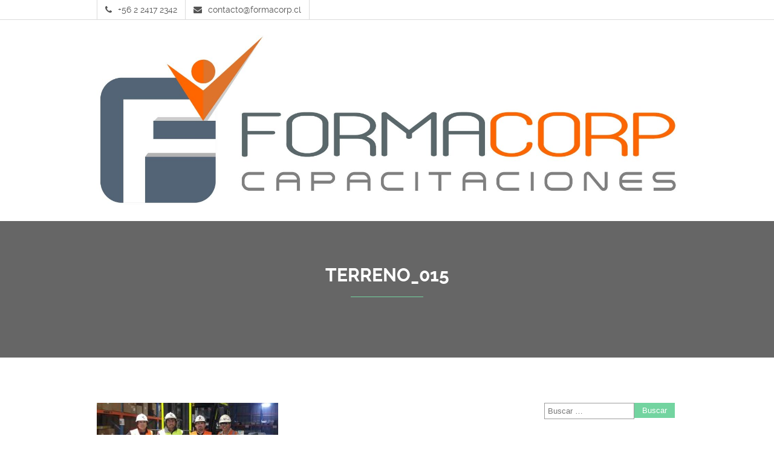

--- FILE ---
content_type: text/html; charset=UTF-8
request_url: https://www.formacorp.cl/inicio/terreno_015/
body_size: 43152
content:

<!DOCTYPE html>
<html dir="ltr" lang="es-CL" prefix="og: https://ogp.me/ns#">
<head>
<meta charset="UTF-8" />
<meta name="viewport" content="width=device-width, initial-scale=1.0, maximum-scale=1.0, user-scalable=no"/>
<title>terreno_015 | Formacorp</title>

		<!-- All in One SEO 4.9.3 - aioseo.com -->
	<meta name="robots" content="max-image-preview:large" />
	<link rel="canonical" href="https://www.formacorp.cl/inicio/terreno_015/" />
	<meta name="generator" content="All in One SEO (AIOSEO) 4.9.3" />
		<meta property="og:locale" content="es_ES" />
		<meta property="og:site_name" content="Formacorp | Cursos y Capacitaciones" />
		<meta property="og:type" content="article" />
		<meta property="og:title" content="terreno_015 | Formacorp" />
		<meta property="og:url" content="https://www.formacorp.cl/inicio/terreno_015/" />
		<meta property="og:image" content="https://www.formacorp.cl/wp-content/uploads/2018/03/cropped-FORMACORP-LOGO-FINAL.jpg" />
		<meta property="og:image:secure_url" content="https://www.formacorp.cl/wp-content/uploads/2018/03/cropped-FORMACORP-LOGO-FINAL.jpg" />
		<meta property="article:published_time" content="2019-03-14T15:43:44+00:00" />
		<meta property="article:modified_time" content="2019-03-14T15:43:44+00:00" />
		<meta name="twitter:card" content="summary" />
		<meta name="twitter:title" content="terreno_015 | Formacorp" />
		<meta name="twitter:image" content="https://www.formacorp.cl/wp-content/uploads/2018/03/cropped-FORMACORP-LOGO-FINAL.jpg" />
		<script type="application/ld+json" class="aioseo-schema">
			{"@context":"https:\/\/schema.org","@graph":[{"@type":"BreadcrumbList","@id":"https:\/\/www.formacorp.cl\/inicio\/terreno_015\/#breadcrumblist","itemListElement":[{"@type":"ListItem","@id":"https:\/\/www.formacorp.cl#listItem","position":1,"name":"Inicio","item":"https:\/\/www.formacorp.cl","nextItem":{"@type":"ListItem","@id":"https:\/\/www.formacorp.cl\/inicio\/terreno_015\/#listItem","name":"terreno_015"}},{"@type":"ListItem","@id":"https:\/\/www.formacorp.cl\/inicio\/terreno_015\/#listItem","position":2,"name":"terreno_015","previousItem":{"@type":"ListItem","@id":"https:\/\/www.formacorp.cl#listItem","name":"Inicio"}}]},{"@type":"ItemPage","@id":"https:\/\/www.formacorp.cl\/inicio\/terreno_015\/#itempage","url":"https:\/\/www.formacorp.cl\/inicio\/terreno_015\/","name":"terreno_015 | Formacorp","inLanguage":"es-CL","isPartOf":{"@id":"https:\/\/www.formacorp.cl\/#website"},"breadcrumb":{"@id":"https:\/\/www.formacorp.cl\/inicio\/terreno_015\/#breadcrumblist"},"author":{"@id":"https:\/\/www.formacorp.cl\/author\/admcorpf\/#author"},"creator":{"@id":"https:\/\/www.formacorp.cl\/author\/admcorpf\/#author"},"datePublished":"2019-03-14T12:43:44-03:00","dateModified":"2019-03-14T12:43:44-03:00"},{"@type":"Organization","@id":"https:\/\/www.formacorp.cl\/#organization","name":"Formacorp","description":"Cursos y Capacitaciones","url":"https:\/\/www.formacorp.cl\/","logo":{"@type":"ImageObject","url":"https:\/\/www.formacorp.cl\/wp-content\/uploads\/2018\/03\/cropped-FORMACORP-LOGO-FINAL.jpg","@id":"https:\/\/www.formacorp.cl\/inicio\/terreno_015\/#organizationLogo","width":1690,"height":494},"image":{"@id":"https:\/\/www.formacorp.cl\/inicio\/terreno_015\/#organizationLogo"}},{"@type":"Person","@id":"https:\/\/www.formacorp.cl\/author\/admcorpf\/#author","url":"https:\/\/www.formacorp.cl\/author\/admcorpf\/","name":"Formacorp","image":{"@type":"ImageObject","@id":"https:\/\/www.formacorp.cl\/inicio\/terreno_015\/#authorImage","url":"https:\/\/secure.gravatar.com\/avatar\/8aa8cb2fc588d3339bdf0829711166171044712e33c7e975654d1ecddcb3ce7c?s=96&d=mm&r=g","width":96,"height":96,"caption":"Formacorp"}},{"@type":"WebSite","@id":"https:\/\/www.formacorp.cl\/#website","url":"https:\/\/www.formacorp.cl\/","name":"Formacorp","description":"Cursos y Capacitaciones","inLanguage":"es-CL","publisher":{"@id":"https:\/\/www.formacorp.cl\/#organization"}}]}
		</script>
		<!-- All in One SEO -->

<script type="text/javascript">function rgmkInitGoogleMaps(){window.rgmkGoogleMapsCallback=true;try{jQuery(document).trigger("rgmkGoogleMapsLoad")}catch(err){}}</script><link rel="alternate" type="application/rss+xml" title="Formacorp &raquo; Feed" href="https://www.formacorp.cl/feed/" />
<link rel="alternate" type="application/rss+xml" title="Formacorp &raquo; Feed de comentarios" href="https://www.formacorp.cl/comments/feed/" />
<link rel="alternate" type="application/rss+xml" title="Formacorp &raquo; terreno_015 Feed de comentarios" href="https://www.formacorp.cl/inicio/terreno_015/feed/" />
<link rel="alternate" title="oEmbed (JSON)" type="application/json+oembed" href="https://www.formacorp.cl/wp-json/oembed/1.0/embed?url=https%3A%2F%2Fwww.formacorp.cl%2Finicio%2Fterreno_015%2F" />
<link rel="alternate" title="oEmbed (XML)" type="text/xml+oembed" href="https://www.formacorp.cl/wp-json/oembed/1.0/embed?url=https%3A%2F%2Fwww.formacorp.cl%2Finicio%2Fterreno_015%2F&#038;format=xml" />
		<!-- This site uses the Google Analytics by ExactMetrics plugin v8.11.1 - Using Analytics tracking - https://www.exactmetrics.com/ -->
		<!-- Nota: ExactMetrics no está actualmente configurado en este sitio. El dueño del sitio necesita identificarse usando su cuenta de Google Analytics en el panel de ajustes de ExactMetrics. -->
					<!-- No tracking code set -->
				<!-- / Google Analytics by ExactMetrics -->
		<style id='wp-img-auto-sizes-contain-inline-css' type='text/css'>
img:is([sizes=auto i],[sizes^="auto," i]){contain-intrinsic-size:3000px 1500px}
/*# sourceURL=wp-img-auto-sizes-contain-inline-css */
</style>
<link rel='stylesheet' id='layerslider-css' href='https://www.formacorp.cl/wp-content/plugins/LayerSlider/assets/static/layerslider/css/layerslider.css?ver=6.11.2' type='text/css' media='all' />
<style id='wp-emoji-styles-inline-css' type='text/css'>

	img.wp-smiley, img.emoji {
		display: inline !important;
		border: none !important;
		box-shadow: none !important;
		height: 1em !important;
		width: 1em !important;
		margin: 0 0.07em !important;
		vertical-align: -0.1em !important;
		background: none !important;
		padding: 0 !important;
	}
/*# sourceURL=wp-emoji-styles-inline-css */
</style>
<link rel='stylesheet' id='wp-block-library-css' href='https://www.formacorp.cl/wp-includes/css/dist/block-library/style.min.css?ver=6.9' type='text/css' media='all' />
<style id='classic-theme-styles-inline-css' type='text/css'>
/*! This file is auto-generated */
.wp-block-button__link{color:#fff;background-color:#32373c;border-radius:9999px;box-shadow:none;text-decoration:none;padding:calc(.667em + 2px) calc(1.333em + 2px);font-size:1.125em}.wp-block-file__button{background:#32373c;color:#fff;text-decoration:none}
/*# sourceURL=/wp-includes/css/classic-themes.min.css */
</style>
<link rel='stylesheet' id='aioseo/css/src/vue/standalone/blocks/table-of-contents/global.scss-css' href='https://www.formacorp.cl/wp-content/plugins/all-in-one-seo-pack/dist/Lite/assets/css/table-of-contents/global.e90f6d47.css?ver=4.9.3' type='text/css' media='all' />
<style id='global-styles-inline-css' type='text/css'>
:root{--wp--preset--aspect-ratio--square: 1;--wp--preset--aspect-ratio--4-3: 4/3;--wp--preset--aspect-ratio--3-4: 3/4;--wp--preset--aspect-ratio--3-2: 3/2;--wp--preset--aspect-ratio--2-3: 2/3;--wp--preset--aspect-ratio--16-9: 16/9;--wp--preset--aspect-ratio--9-16: 9/16;--wp--preset--color--black: #000000;--wp--preset--color--cyan-bluish-gray: #abb8c3;--wp--preset--color--white: #ffffff;--wp--preset--color--pale-pink: #f78da7;--wp--preset--color--vivid-red: #cf2e2e;--wp--preset--color--luminous-vivid-orange: #ff6900;--wp--preset--color--luminous-vivid-amber: #fcb900;--wp--preset--color--light-green-cyan: #7bdcb5;--wp--preset--color--vivid-green-cyan: #00d084;--wp--preset--color--pale-cyan-blue: #8ed1fc;--wp--preset--color--vivid-cyan-blue: #0693e3;--wp--preset--color--vivid-purple: #9b51e0;--wp--preset--gradient--vivid-cyan-blue-to-vivid-purple: linear-gradient(135deg,rgb(6,147,227) 0%,rgb(155,81,224) 100%);--wp--preset--gradient--light-green-cyan-to-vivid-green-cyan: linear-gradient(135deg,rgb(122,220,180) 0%,rgb(0,208,130) 100%);--wp--preset--gradient--luminous-vivid-amber-to-luminous-vivid-orange: linear-gradient(135deg,rgb(252,185,0) 0%,rgb(255,105,0) 100%);--wp--preset--gradient--luminous-vivid-orange-to-vivid-red: linear-gradient(135deg,rgb(255,105,0) 0%,rgb(207,46,46) 100%);--wp--preset--gradient--very-light-gray-to-cyan-bluish-gray: linear-gradient(135deg,rgb(238,238,238) 0%,rgb(169,184,195) 100%);--wp--preset--gradient--cool-to-warm-spectrum: linear-gradient(135deg,rgb(74,234,220) 0%,rgb(151,120,209) 20%,rgb(207,42,186) 40%,rgb(238,44,130) 60%,rgb(251,105,98) 80%,rgb(254,248,76) 100%);--wp--preset--gradient--blush-light-purple: linear-gradient(135deg,rgb(255,206,236) 0%,rgb(152,150,240) 100%);--wp--preset--gradient--blush-bordeaux: linear-gradient(135deg,rgb(254,205,165) 0%,rgb(254,45,45) 50%,rgb(107,0,62) 100%);--wp--preset--gradient--luminous-dusk: linear-gradient(135deg,rgb(255,203,112) 0%,rgb(199,81,192) 50%,rgb(65,88,208) 100%);--wp--preset--gradient--pale-ocean: linear-gradient(135deg,rgb(255,245,203) 0%,rgb(182,227,212) 50%,rgb(51,167,181) 100%);--wp--preset--gradient--electric-grass: linear-gradient(135deg,rgb(202,248,128) 0%,rgb(113,206,126) 100%);--wp--preset--gradient--midnight: linear-gradient(135deg,rgb(2,3,129) 0%,rgb(40,116,252) 100%);--wp--preset--font-size--small: 13px;--wp--preset--font-size--medium: 20px;--wp--preset--font-size--large: 36px;--wp--preset--font-size--x-large: 42px;--wp--preset--spacing--20: 0.44rem;--wp--preset--spacing--30: 0.67rem;--wp--preset--spacing--40: 1rem;--wp--preset--spacing--50: 1.5rem;--wp--preset--spacing--60: 2.25rem;--wp--preset--spacing--70: 3.38rem;--wp--preset--spacing--80: 5.06rem;--wp--preset--shadow--natural: 6px 6px 9px rgba(0, 0, 0, 0.2);--wp--preset--shadow--deep: 12px 12px 50px rgba(0, 0, 0, 0.4);--wp--preset--shadow--sharp: 6px 6px 0px rgba(0, 0, 0, 0.2);--wp--preset--shadow--outlined: 6px 6px 0px -3px rgb(255, 255, 255), 6px 6px rgb(0, 0, 0);--wp--preset--shadow--crisp: 6px 6px 0px rgb(0, 0, 0);}:where(.is-layout-flex){gap: 0.5em;}:where(.is-layout-grid){gap: 0.5em;}body .is-layout-flex{display: flex;}.is-layout-flex{flex-wrap: wrap;align-items: center;}.is-layout-flex > :is(*, div){margin: 0;}body .is-layout-grid{display: grid;}.is-layout-grid > :is(*, div){margin: 0;}:where(.wp-block-columns.is-layout-flex){gap: 2em;}:where(.wp-block-columns.is-layout-grid){gap: 2em;}:where(.wp-block-post-template.is-layout-flex){gap: 1.25em;}:where(.wp-block-post-template.is-layout-grid){gap: 1.25em;}.has-black-color{color: var(--wp--preset--color--black) !important;}.has-cyan-bluish-gray-color{color: var(--wp--preset--color--cyan-bluish-gray) !important;}.has-white-color{color: var(--wp--preset--color--white) !important;}.has-pale-pink-color{color: var(--wp--preset--color--pale-pink) !important;}.has-vivid-red-color{color: var(--wp--preset--color--vivid-red) !important;}.has-luminous-vivid-orange-color{color: var(--wp--preset--color--luminous-vivid-orange) !important;}.has-luminous-vivid-amber-color{color: var(--wp--preset--color--luminous-vivid-amber) !important;}.has-light-green-cyan-color{color: var(--wp--preset--color--light-green-cyan) !important;}.has-vivid-green-cyan-color{color: var(--wp--preset--color--vivid-green-cyan) !important;}.has-pale-cyan-blue-color{color: var(--wp--preset--color--pale-cyan-blue) !important;}.has-vivid-cyan-blue-color{color: var(--wp--preset--color--vivid-cyan-blue) !important;}.has-vivid-purple-color{color: var(--wp--preset--color--vivid-purple) !important;}.has-black-background-color{background-color: var(--wp--preset--color--black) !important;}.has-cyan-bluish-gray-background-color{background-color: var(--wp--preset--color--cyan-bluish-gray) !important;}.has-white-background-color{background-color: var(--wp--preset--color--white) !important;}.has-pale-pink-background-color{background-color: var(--wp--preset--color--pale-pink) !important;}.has-vivid-red-background-color{background-color: var(--wp--preset--color--vivid-red) !important;}.has-luminous-vivid-orange-background-color{background-color: var(--wp--preset--color--luminous-vivid-orange) !important;}.has-luminous-vivid-amber-background-color{background-color: var(--wp--preset--color--luminous-vivid-amber) !important;}.has-light-green-cyan-background-color{background-color: var(--wp--preset--color--light-green-cyan) !important;}.has-vivid-green-cyan-background-color{background-color: var(--wp--preset--color--vivid-green-cyan) !important;}.has-pale-cyan-blue-background-color{background-color: var(--wp--preset--color--pale-cyan-blue) !important;}.has-vivid-cyan-blue-background-color{background-color: var(--wp--preset--color--vivid-cyan-blue) !important;}.has-vivid-purple-background-color{background-color: var(--wp--preset--color--vivid-purple) !important;}.has-black-border-color{border-color: var(--wp--preset--color--black) !important;}.has-cyan-bluish-gray-border-color{border-color: var(--wp--preset--color--cyan-bluish-gray) !important;}.has-white-border-color{border-color: var(--wp--preset--color--white) !important;}.has-pale-pink-border-color{border-color: var(--wp--preset--color--pale-pink) !important;}.has-vivid-red-border-color{border-color: var(--wp--preset--color--vivid-red) !important;}.has-luminous-vivid-orange-border-color{border-color: var(--wp--preset--color--luminous-vivid-orange) !important;}.has-luminous-vivid-amber-border-color{border-color: var(--wp--preset--color--luminous-vivid-amber) !important;}.has-light-green-cyan-border-color{border-color: var(--wp--preset--color--light-green-cyan) !important;}.has-vivid-green-cyan-border-color{border-color: var(--wp--preset--color--vivid-green-cyan) !important;}.has-pale-cyan-blue-border-color{border-color: var(--wp--preset--color--pale-cyan-blue) !important;}.has-vivid-cyan-blue-border-color{border-color: var(--wp--preset--color--vivid-cyan-blue) !important;}.has-vivid-purple-border-color{border-color: var(--wp--preset--color--vivid-purple) !important;}.has-vivid-cyan-blue-to-vivid-purple-gradient-background{background: var(--wp--preset--gradient--vivid-cyan-blue-to-vivid-purple) !important;}.has-light-green-cyan-to-vivid-green-cyan-gradient-background{background: var(--wp--preset--gradient--light-green-cyan-to-vivid-green-cyan) !important;}.has-luminous-vivid-amber-to-luminous-vivid-orange-gradient-background{background: var(--wp--preset--gradient--luminous-vivid-amber-to-luminous-vivid-orange) !important;}.has-luminous-vivid-orange-to-vivid-red-gradient-background{background: var(--wp--preset--gradient--luminous-vivid-orange-to-vivid-red) !important;}.has-very-light-gray-to-cyan-bluish-gray-gradient-background{background: var(--wp--preset--gradient--very-light-gray-to-cyan-bluish-gray) !important;}.has-cool-to-warm-spectrum-gradient-background{background: var(--wp--preset--gradient--cool-to-warm-spectrum) !important;}.has-blush-light-purple-gradient-background{background: var(--wp--preset--gradient--blush-light-purple) !important;}.has-blush-bordeaux-gradient-background{background: var(--wp--preset--gradient--blush-bordeaux) !important;}.has-luminous-dusk-gradient-background{background: var(--wp--preset--gradient--luminous-dusk) !important;}.has-pale-ocean-gradient-background{background: var(--wp--preset--gradient--pale-ocean) !important;}.has-electric-grass-gradient-background{background: var(--wp--preset--gradient--electric-grass) !important;}.has-midnight-gradient-background{background: var(--wp--preset--gradient--midnight) !important;}.has-small-font-size{font-size: var(--wp--preset--font-size--small) !important;}.has-medium-font-size{font-size: var(--wp--preset--font-size--medium) !important;}.has-large-font-size{font-size: var(--wp--preset--font-size--large) !important;}.has-x-large-font-size{font-size: var(--wp--preset--font-size--x-large) !important;}
:where(.wp-block-post-template.is-layout-flex){gap: 1.25em;}:where(.wp-block-post-template.is-layout-grid){gap: 1.25em;}
:where(.wp-block-term-template.is-layout-flex){gap: 1.25em;}:where(.wp-block-term-template.is-layout-grid){gap: 1.25em;}
:where(.wp-block-columns.is-layout-flex){gap: 2em;}:where(.wp-block-columns.is-layout-grid){gap: 2em;}
:root :where(.wp-block-pullquote){font-size: 1.5em;line-height: 1.6;}
/*# sourceURL=global-styles-inline-css */
</style>
<link rel='stylesheet' id='contact-form-7-css' href='https://www.formacorp.cl/wp-content/plugins/contact-form-7/includes/css/styles.css?ver=6.1.4' type='text/css' media='all' />
<link rel='stylesheet' id='theme-my-login-css' href='https://www.formacorp.cl/wp-content/plugins/theme-my-login/assets/styles/theme-my-login.min.css?ver=7.1.14' type='text/css' media='all' />
<link rel='stylesheet' id='owl-carousel-css' href='https://www.formacorp.cl/wp-content/themes/cursos/assets/css/owl.carousel.css?ver=1.0' type='text/css' media='all' />
<link rel='stylesheet' id='owl-theme-css' href='https://www.formacorp.cl/wp-content/themes/cursos/assets/css/owl.theme.css?ver=1.0' type='text/css' media='all' />
<link rel='stylesheet' id='owl-transitions-css' href='https://www.formacorp.cl/wp-content/themes/cursos/assets/css/owl.transitions.css?ver=1.0' type='text/css' media='all' />
<link rel='stylesheet' id='font-awesome-css' href='https://www.formacorp.cl/wp-content/plugins/elementor/assets/lib/font-awesome/css/font-awesome.min.css?ver=4.7.0' type='text/css' media='all' />
<link rel='stylesheet' id='cursos-style-css' href='https://www.formacorp.cl/wp-content/themes/cursos/style.css?ver=6.9' type='text/css' media='all' />
<link rel='stylesheet' id='bsf-Defaults-css' href='https://www.formacorp.cl/wp-content/uploads/smile_fonts/Defaults/Defaults.css?ver=3.19.19' type='text/css' media='all' />
<script type="text/javascript" src="https://www.formacorp.cl/wp-includes/js/jquery/jquery.min.js?ver=3.7.1" id="jquery-core-js"></script>
<script type="text/javascript" src="https://www.formacorp.cl/wp-includes/js/jquery/jquery-migrate.min.js?ver=3.4.1" id="jquery-migrate-js"></script>
<script type="text/javascript" id="layerslider-utils-js-extra">
/* <![CDATA[ */
var LS_Meta = {"v":"6.11.2","fixGSAP":"1"};
//# sourceURL=layerslider-utils-js-extra
/* ]]> */
</script>
<script type="text/javascript" src="https://www.formacorp.cl/wp-content/plugins/LayerSlider/assets/static/layerslider/js/layerslider.utils.js?ver=6.11.2" id="layerslider-utils-js"></script>
<script type="text/javascript" src="https://www.formacorp.cl/wp-content/plugins/LayerSlider/assets/static/layerslider/js/layerslider.kreaturamedia.jquery.js?ver=6.11.2" id="layerslider-js"></script>
<script type="text/javascript" src="https://www.formacorp.cl/wp-content/plugins/LayerSlider/assets/static/layerslider/js/layerslider.transitions.js?ver=6.11.2" id="layerslider-transitions-js"></script>
<script type="text/javascript" src="https://www.formacorp.cl/wp-content/themes/cursos/assets/js/owl.carousel.js" id="owl-carousel-js"></script>
<script type="text/javascript" src="https://www.formacorp.cl/wp-content/themes/cursos/assets/js/main.js" id="cursos-main-js-js"></script>
<meta name="generator" content="Powered by LayerSlider 6.11.2 - Multi-Purpose, Responsive, Parallax, Mobile-Friendly Slider Plugin for WordPress." />
<!-- LayerSlider updates and docs at: https://layerslider.kreaturamedia.com -->
<link rel="https://api.w.org/" href="https://www.formacorp.cl/wp-json/" /><link rel="alternate" title="JSON" type="application/json" href="https://www.formacorp.cl/wp-json/wp/v2/media/368" /><link rel="EditURI" type="application/rsd+xml" title="RSD" href="https://www.formacorp.cl/xmlrpc.php?rsd" />
<meta name="generator" content="WordPress 6.9" />
<link rel='shortlink' href='https://www.formacorp.cl/?p=368' />
<meta name="generator" content="Elementor 3.34.3; features: e_font_icon_svg, additional_custom_breakpoints; settings: css_print_method-external, google_font-enabled, font_display-swap">
<style type="text/css">.recentcomments a{display:inline !important;padding:0 !important;margin:0 !important;}</style>			<style>
				.e-con.e-parent:nth-of-type(n+4):not(.e-lazyloaded):not(.e-no-lazyload),
				.e-con.e-parent:nth-of-type(n+4):not(.e-lazyloaded):not(.e-no-lazyload) * {
					background-image: none !important;
				}
				@media screen and (max-height: 1024px) {
					.e-con.e-parent:nth-of-type(n+3):not(.e-lazyloaded):not(.e-no-lazyload),
					.e-con.e-parent:nth-of-type(n+3):not(.e-lazyloaded):not(.e-no-lazyload) * {
						background-image: none !important;
					}
				}
				@media screen and (max-height: 640px) {
					.e-con.e-parent:nth-of-type(n+2):not(.e-lazyloaded):not(.e-no-lazyload),
					.e-con.e-parent:nth-of-type(n+2):not(.e-lazyloaded):not(.e-no-lazyload) * {
						background-image: none !important;
					}
				}
			</style>
			<meta name="generator" content="Powered by WPBakery Page Builder - drag and drop page builder for WordPress."/>
<meta name="generator" content="Powered by Slider Revolution 6.6.11 - responsive, Mobile-Friendly Slider Plugin for WordPress with comfortable drag and drop interface." />
<script>function setREVStartSize(e){
			//window.requestAnimationFrame(function() {
				window.RSIW = window.RSIW===undefined ? window.innerWidth : window.RSIW;
				window.RSIH = window.RSIH===undefined ? window.innerHeight : window.RSIH;
				try {
					var pw = document.getElementById(e.c).parentNode.offsetWidth,
						newh;
					pw = pw===0 || isNaN(pw) || (e.l=="fullwidth" || e.layout=="fullwidth") ? window.RSIW : pw;
					e.tabw = e.tabw===undefined ? 0 : parseInt(e.tabw);
					e.thumbw = e.thumbw===undefined ? 0 : parseInt(e.thumbw);
					e.tabh = e.tabh===undefined ? 0 : parseInt(e.tabh);
					e.thumbh = e.thumbh===undefined ? 0 : parseInt(e.thumbh);
					e.tabhide = e.tabhide===undefined ? 0 : parseInt(e.tabhide);
					e.thumbhide = e.thumbhide===undefined ? 0 : parseInt(e.thumbhide);
					e.mh = e.mh===undefined || e.mh=="" || e.mh==="auto" ? 0 : parseInt(e.mh,0);
					if(e.layout==="fullscreen" || e.l==="fullscreen")
						newh = Math.max(e.mh,window.RSIH);
					else{
						e.gw = Array.isArray(e.gw) ? e.gw : [e.gw];
						for (var i in e.rl) if (e.gw[i]===undefined || e.gw[i]===0) e.gw[i] = e.gw[i-1];
						e.gh = e.el===undefined || e.el==="" || (Array.isArray(e.el) && e.el.length==0)? e.gh : e.el;
						e.gh = Array.isArray(e.gh) ? e.gh : [e.gh];
						for (var i in e.rl) if (e.gh[i]===undefined || e.gh[i]===0) e.gh[i] = e.gh[i-1];
											
						var nl = new Array(e.rl.length),
							ix = 0,
							sl;
						e.tabw = e.tabhide>=pw ? 0 : e.tabw;
						e.thumbw = e.thumbhide>=pw ? 0 : e.thumbw;
						e.tabh = e.tabhide>=pw ? 0 : e.tabh;
						e.thumbh = e.thumbhide>=pw ? 0 : e.thumbh;
						for (var i in e.rl) nl[i] = e.rl[i]<window.RSIW ? 0 : e.rl[i];
						sl = nl[0];
						for (var i in nl) if (sl>nl[i] && nl[i]>0) { sl = nl[i]; ix=i;}
						var m = pw>(e.gw[ix]+e.tabw+e.thumbw) ? 1 : (pw-(e.tabw+e.thumbw)) / (e.gw[ix]);
						newh =  (e.gh[ix] * m) + (e.tabh + e.thumbh);
					}
					var el = document.getElementById(e.c);
					if (el!==null && el) el.style.height = newh+"px";
					el = document.getElementById(e.c+"_wrapper");
					if (el!==null && el) {
						el.style.height = newh+"px";
						el.style.display = "block";
					}
				} catch(e){
					console.log("Failure at Presize of Slider:" + e)
				}
			//});
		  };</script>
<noscript><style> .wpb_animate_when_almost_visible { opacity: 1; }</style></noscript></head>
<body class="attachment wp-singular attachment-template-default attachmentid-368 attachment-jpeg wp-custom-logo wp-theme-cursos wpb-js-composer js-comp-ver-6.10.0 vc_responsive elementor-default elementor-kit-545">
	<div id="wrapper" class="wrapper">
		<header id="header" class="header">
			<div class="top-bar">
				<div class="container">
					<div class="column-container top-bar-columns">
						<div class="column-7-12 left">
							<div class="gutter">
								<ul class="top-bar-contact">
								    <li><i class="fa fa-phone"></i><a href="phone:+56 2 2417 2342">+56 2 2417 2342</a></li>									<li><i class="fa fa-envelope"></i><a href="mailto:&#99;o&#110;&#116;&#97;c&#116;o&#64;form&#97;&#99;or&#112;.&#99;&#108;">&#99;o&#110;&#116;ac&#116;&#111;&#64;fo&#114;maco&#114;&#112;.&#99;&#108;</a></li>								</ul>
							</div>
						</div>
											</div>
				</div> <!--  END container  -->
			</div> <!--  END top-bar  -->
			<div class="header-block">
				<div class="container">
					<div class="gutter clearfix">
					    <a href="https://www.formacorp.cl/" class="custom-logo-link" rel="home"><img fetchpriority="high" width="1690" height="494" src="https://www.formacorp.cl/wp-content/uploads/2018/03/cropped-FORMACORP-LOGO-FINAL.jpg" class="custom-logo" alt="Formacorp" decoding="async" srcset="https://www.formacorp.cl/wp-content/uploads/2018/03/cropped-FORMACORP-LOGO-FINAL.jpg 1690w, https://www.formacorp.cl/wp-content/uploads/2018/03/cropped-FORMACORP-LOGO-FINAL-300x88.jpg 300w, https://www.formacorp.cl/wp-content/uploads/2018/03/cropped-FORMACORP-LOGO-FINAL-768x224.jpg 768w, https://www.formacorp.cl/wp-content/uploads/2018/03/cropped-FORMACORP-LOGO-FINAL-1024x299.jpg 1024w" sizes="(max-width: 1690px) 100vw, 1690px" /></a>						<nav class="menu-top-container">
														   													</nav>
						<nav class="menu-top-mob-container">
							<a class="icon-menu" href="#">Menu</a>
														   													</nav>
					</div>
				</div> <!--  END container  -->
			</div> <!--  END header-block  -->
		</header> <!--  END header  -->
		<div id="content" class="content">
 			<section class="section section-page-title" >
				<div class="overlay">
					<div class="container">
						<div class="section-title">
							<div class="gutter">
								<h4>terreno_015</h4>
															</div>
						</div> <!--  END seciton-title  -->
					</div> <!--  END container  -->
				</div> <!--  END overlay  -->
			</section> <!--  END section-page-title  -->
			<div class="section section-blog">
				<div class="container">
					<div class="column-container inner-page-columns">
						<div class="column-9-12 left">
							<div class="gutter">
								<div class="inner-page">
									<article class="single-post clearfix">	
										<p class="attachment"><a href='https://www.formacorp.cl/wp-content/uploads/2019/03/terreno_015.jpg'><img decoding="async" width="300" height="200" src="https://www.formacorp.cl/wp-content/uploads/2019/03/terreno_015-300x200.jpg" class="attachment-medium size-medium" alt="" srcset="https://www.formacorp.cl/wp-content/uploads/2019/03/terreno_015-300x200.jpg 300w, https://www.formacorp.cl/wp-content/uploads/2019/03/terreno_015-600x400.jpg 600w, https://www.formacorp.cl/wp-content/uploads/2019/03/terreno_015.jpg 750w" sizes="(max-width: 300px) 100vw, 300px" /></a></p>
										<p></p>
										<div class="padinate-page"></div> 	
										<div class="comments">
											<div class="comments comment-form-container">
			<p></p>
		<div id="respond" class="comment-respond">
		<h3 id="reply-title" class="comment-reply-title">Agregar un comentario <small><a rel="nofollow" id="cancel-comment-reply-link" href="/inicio/terreno_015/#respond" style="display:none;">Cancelar respuesta</a></small></h3><form action="https://www.formacorp.cl/wp-comments-post.php" method="post" id="commentform" class="comment-form"><p class="comment-notes"><span id="email-notes">Tu dirección de correo electrónico no será publicada.</span> <span class="required-field-message">Los campos requeridos están marcados <span class="required">*</span></span></p><p class="comment-form-comment"><label for="comment">Comentario <span class="required">*</span></label> <textarea id="comment" name="comment" cols="45" rows="8" maxlength="65525" required></textarea></p><p class="comment-form-author"><label for="author">Nombre <span class="required">*</span></label> <input id="author" name="author" type="text" value="" size="30" maxlength="245" autocomplete="name" required /></p>
<p class="comment-form-email"><label for="email">Correo electrónico <span class="required">*</span></label> <input id="email" name="email" type="email" value="" size="30" maxlength="100" aria-describedby="email-notes" autocomplete="email" required /></p>
<p class="comment-form-url"><label for="url">Sitio web</label> <input id="url" name="url" type="url" value="" size="30" maxlength="200" autocomplete="url" /></p>
<p class="comment-form-cookies-consent"><input id="wp-comment-cookies-consent" name="wp-comment-cookies-consent" type="checkbox" value="yes" /> <label for="wp-comment-cookies-consent">Guardar mi nombre, correo electrónico y sitio web en este navegador para la próxima vez que comente.</label></p>
<p class="form-submit"><input name="submit" type="submit" id="submit" class="submit" value="Publicar comentario" /> <input type='hidden' name='comment_post_ID' value='368' id='comment_post_ID' />
<input type='hidden' name='comment_parent' id='comment_parent' value='0' />
</p></form>	</div><!-- #respond -->
	</div>
										</div> <!--  END comments  -->
									</article>
								</div>
							</div>
						</div>
						<div class="column-3-12 right">
							<div class="gutter">
								<div class="sidebar-container">
			<aside id="search-3" class="widget widget_search"><form role="search" method="get" class="search-form" action="https://www.formacorp.cl/">
				<label>
					<span class="screen-reader-text">Buscar por:</span>
					<input type="search" class="search-field" placeholder="Buscar &hellip;" value="" name="s" />
				</label>
				<input type="submit" class="search-submit" value="Buscar" />
			</form></aside><aside id="media_image-3" class="widget widget_media_image"><img width="191" height="60" src="https://www.formacorp.cl/wp-content/uploads/2019/02/formacorp_blanco.png" class="image wp-image-151  attachment-full size-full" alt="" style="max-width: 100%; height: auto;" decoding="async" /></aside><aside id="search-2" class="widget widget_search"><form role="search" method="get" class="search-form" action="https://www.formacorp.cl/">
				<label>
					<span class="screen-reader-text">Buscar por:</span>
					<input type="search" class="search-field" placeholder="Buscar &hellip;" value="" name="s" />
				</label>
				<input type="submit" class="search-submit" value="Buscar" />
			</form></aside>
		<aside id="recent-posts-2" class="widget widget_recent_entries">
		<h3 class="widget-title">Entradas recientes</h3>
		<ul>
											<li>
					<a href="https://www.formacorp.cl/franquicia-tributaria-sence/">Franquicia tributaria SENCE</a>
									</li>
											<li>
					<a href="https://www.formacorp.cl/que-son-los-otec/">Qué son los OTEC</a>
									</li>
											<li>
					<a href="https://www.formacorp.cl/capacitacion-en-chile/">Capacitación en Chile</a>
									</li>
											<li>
					<a href="https://www.formacorp.cl/informacion-de-ocupaciones-region-de-antofagasta/">Información de ocupaciones Región de Antofagasta</a>
									</li>
					</ul>

		</aside><aside id="recent-comments-2" class="widget widget_recent_comments"><h3 class="widget-title">Comentarios recientes</h3><ul id="recentcomments"></ul></aside><aside id="archives-2" class="widget widget_archive"><h3 class="widget-title">Archivos</h3>
			<ul>
					<li><a href='https://www.formacorp.cl/2019/04/'>Abril 2019</a></li>
	<li><a href='https://www.formacorp.cl/2019/02/'>Febrero 2019</a></li>
	<li><a href='https://www.formacorp.cl/2019/01/'>Enero 2019</a></li>
			</ul>

			</aside><aside id="categories-2" class="widget widget_categories"><h3 class="widget-title">Categorías</h3>
			<ul>
					<li class="cat-item cat-item-4"><a href="https://www.formacorp.cl/category/capacitacion/">Capacitación</a>
</li>
	<li class="cat-item cat-item-7"><a href="https://www.formacorp.cl/category/franquicia/">Franquicia</a>
</li>
			</ul>

			</aside><aside id="meta-2" class="widget widget_meta"><h3 class="widget-title">Meta</h3>
		<ul>
						<li><a href="https://www.formacorp.cl/login/">Iniciar Sesión</a></li>
			<li><a href="https://www.formacorp.cl/feed/">Feed de entradas</a></li>
			<li><a href="https://www.formacorp.cl/comments/feed/">Feed de comentarios</a></li>

			<li><a href="https://wordpress.org/">WordPress.org</a></li>
		</ul>

		</aside>	</div>							</div>
						</div>					
					</div>
				</div> <!--  END container  -->
			</div> <!--  END section-blog  -->
		</div> <!--  END content  -->
		<footer id="footer" class="footer">
			<div class="footer-block">
				<div class="container">
					<div class="column-container footer-block-columns">
						<div class="column-3-12">
							<div class="gutter">
															</div>
						</div>
						<div class="column-3-12">
							<div class="gutter">
																	<aside id="custom_html-2" class="widget_text widget widget_custom_html"> <h3 class="widget-title">Whatsapp</h3><div class="textwidget custom-html-widget"><a href="https://wa.me/56979722408">+56 9 7972 2408</a></div></aside>															</div>
						</div>
						<div class="column-3-12">
							<div class="gutter">
																	
		<aside id="recent-posts-3" class="widget widget_recent_entries"> 
		<h3 class="widget-title">Temas de Interés</h3>
		<ul>
											<li>
					<a href="https://www.formacorp.cl/franquicia-tributaria-sence/">Franquicia tributaria SENCE</a>
									</li>
											<li>
					<a href="https://www.formacorp.cl/que-son-los-otec/">Qué son los OTEC</a>
									</li>
											<li>
					<a href="https://www.formacorp.cl/capacitacion-en-chile/">Capacitación en Chile</a>
									</li>
											<li>
					<a href="https://www.formacorp.cl/informacion-de-ocupaciones-region-de-antofagasta/">Información de ocupaciones Región de Antofagasta</a>
									</li>
					</ul>

		</aside>															</div>
						</div>
						<div class="column-3-12">
							<div class="gutter">
																	<aside id="media_image-4" class="widget widget_media_image"> <img width="208" height="100" src="https://www.formacorp.cl/wp-content/uploads/logos_acred21.png" class="image wp-image-485  attachment-full size-full" alt="" style="max-width: 100%; height: auto;" decoding="async" /></aside>															</div>
						</div>
					</div>
				</div> <!--  END container  -->
			</div> <!--  END footer-block  -->
			<div class="copyright-bar">
				<div class="container">
					<div class="column-container copyright-bar-columns">
						<div class="column-6-12 left">
							<div class="gutter">
								<p>Formacorp</p>
							</div>
						</div>
						<div class="column-6-12 right">
							<div class="gutter">
								<p></p>
							</div>
						</div>
					</div>
				</div> <!--  END container  -->
			</div> <!--  END copyright-bar  -->
		</footer> <!--  END footer  -->
	</div> <!--  END wrapper  -->
	
		<script>
			window.RS_MODULES = window.RS_MODULES || {};
			window.RS_MODULES.modules = window.RS_MODULES.modules || {};
			window.RS_MODULES.waiting = window.RS_MODULES.waiting || [];
			window.RS_MODULES.defered = true;
			window.RS_MODULES.moduleWaiting = window.RS_MODULES.moduleWaiting || {};
			window.RS_MODULES.type = 'compiled';
		</script>
		<script type="speculationrules">
{"prefetch":[{"source":"document","where":{"and":[{"href_matches":"/*"},{"not":{"href_matches":["/wp-*.php","/wp-admin/*","/wp-content/uploads/*","/wp-content/*","/wp-content/plugins/*","/wp-content/themes/cursos/*","/*\\?(.+)"]}},{"not":{"selector_matches":"a[rel~=\"nofollow\"]"}},{"not":{"selector_matches":".no-prefetch, .no-prefetch a"}}]},"eagerness":"conservative"}]}
</script>
			<script>
				const lazyloadRunObserver = () => {
					const lazyloadBackgrounds = document.querySelectorAll( `.e-con.e-parent:not(.e-lazyloaded)` );
					const lazyloadBackgroundObserver = new IntersectionObserver( ( entries ) => {
						entries.forEach( ( entry ) => {
							if ( entry.isIntersecting ) {
								let lazyloadBackground = entry.target;
								if( lazyloadBackground ) {
									lazyloadBackground.classList.add( 'e-lazyloaded' );
								}
								lazyloadBackgroundObserver.unobserve( entry.target );
							}
						});
					}, { rootMargin: '200px 0px 200px 0px' } );
					lazyloadBackgrounds.forEach( ( lazyloadBackground ) => {
						lazyloadBackgroundObserver.observe( lazyloadBackground );
					} );
				};
				const events = [
					'DOMContentLoaded',
					'elementor/lazyload/observe',
				];
				events.forEach( ( event ) => {
					document.addEventListener( event, lazyloadRunObserver );
				} );
			</script>
			<link rel='stylesheet' id='rs-plugin-settings-css' href='https://www.formacorp.cl/wp-content/plugins/revslider/public/assets/css/rs6.css?ver=6.6.11' type='text/css' media='all' />
<style id='rs-plugin-settings-inline-css' type='text/css'>
#rs-demo-id {}
/*# sourceURL=rs-plugin-settings-inline-css */
</style>
<script type="text/javascript" src="https://www.formacorp.cl/wp-includes/js/dist/hooks.min.js?ver=dd5603f07f9220ed27f1" id="wp-hooks-js"></script>
<script type="text/javascript" src="https://www.formacorp.cl/wp-includes/js/dist/i18n.min.js?ver=c26c3dc7bed366793375" id="wp-i18n-js"></script>
<script type="text/javascript" id="wp-i18n-js-after">
/* <![CDATA[ */
wp.i18n.setLocaleData( { 'text direction\u0004ltr': [ 'ltr' ] } );
//# sourceURL=wp-i18n-js-after
/* ]]> */
</script>
<script type="text/javascript" src="https://www.formacorp.cl/wp-content/plugins/contact-form-7/includes/swv/js/index.js?ver=6.1.4" id="swv-js"></script>
<script type="text/javascript" id="contact-form-7-js-translations">
/* <![CDATA[ */
( function( domain, translations ) {
	var localeData = translations.locale_data[ domain ] || translations.locale_data.messages;
	localeData[""].domain = domain;
	wp.i18n.setLocaleData( localeData, domain );
} )( "contact-form-7", {"translation-revision-date":"2025-11-28 00:03:05+0000","generator":"GlotPress\/4.0.3","domain":"messages","locale_data":{"messages":{"":{"domain":"messages","plural-forms":"nplurals=2; plural=n != 1;","lang":"es_CL"},"This contact form is placed in the wrong place.":["Este formulario de contacto est\u00e1 situado en el lugar incorrecto."],"Error:":["Error:"]}},"comment":{"reference":"includes\/js\/index.js"}} );
//# sourceURL=contact-form-7-js-translations
/* ]]> */
</script>
<script type="text/javascript" id="contact-form-7-js-before">
/* <![CDATA[ */
var wpcf7 = {
    "api": {
        "root": "https:\/\/www.formacorp.cl\/wp-json\/",
        "namespace": "contact-form-7\/v1"
    }
};
//# sourceURL=contact-form-7-js-before
/* ]]> */
</script>
<script type="text/javascript" src="https://www.formacorp.cl/wp-content/plugins/contact-form-7/includes/js/index.js?ver=6.1.4" id="contact-form-7-js"></script>
<script type="text/javascript" src="https://www.formacorp.cl/wp-content/plugins/revslider/public/assets/js/rbtools.min.js?ver=6.6.11" defer async id="tp-tools-js"></script>
<script type="text/javascript" src="https://www.formacorp.cl/wp-content/plugins/revslider/public/assets/js/rs6.min.js?ver=6.6.11" defer async id="revmin-js"></script>
<script type="text/javascript" id="theme-my-login-js-extra">
/* <![CDATA[ */
var themeMyLogin = {"action":"","errors":[]};
//# sourceURL=theme-my-login-js-extra
/* ]]> */
</script>
<script type="text/javascript" src="https://www.formacorp.cl/wp-content/plugins/theme-my-login/assets/scripts/theme-my-login.min.js?ver=7.1.14" id="theme-my-login-js"></script>
<script type="text/javascript" src="https://www.formacorp.cl/wp-includes/js/comment-reply.min.js?ver=6.9" id="comment-reply-js" async="async" data-wp-strategy="async" fetchpriority="low"></script>
<script id="wp-emoji-settings" type="application/json">
{"baseUrl":"https://s.w.org/images/core/emoji/17.0.2/72x72/","ext":".png","svgUrl":"https://s.w.org/images/core/emoji/17.0.2/svg/","svgExt":".svg","source":{"concatemoji":"https://www.formacorp.cl/wp-includes/js/wp-emoji-release.min.js?ver=6.9"}}
</script>
<script type="module">
/* <![CDATA[ */
/*! This file is auto-generated */
const a=JSON.parse(document.getElementById("wp-emoji-settings").textContent),o=(window._wpemojiSettings=a,"wpEmojiSettingsSupports"),s=["flag","emoji"];function i(e){try{var t={supportTests:e,timestamp:(new Date).valueOf()};sessionStorage.setItem(o,JSON.stringify(t))}catch(e){}}function c(e,t,n){e.clearRect(0,0,e.canvas.width,e.canvas.height),e.fillText(t,0,0);t=new Uint32Array(e.getImageData(0,0,e.canvas.width,e.canvas.height).data);e.clearRect(0,0,e.canvas.width,e.canvas.height),e.fillText(n,0,0);const a=new Uint32Array(e.getImageData(0,0,e.canvas.width,e.canvas.height).data);return t.every((e,t)=>e===a[t])}function p(e,t){e.clearRect(0,0,e.canvas.width,e.canvas.height),e.fillText(t,0,0);var n=e.getImageData(16,16,1,1);for(let e=0;e<n.data.length;e++)if(0!==n.data[e])return!1;return!0}function u(e,t,n,a){switch(t){case"flag":return n(e,"\ud83c\udff3\ufe0f\u200d\u26a7\ufe0f","\ud83c\udff3\ufe0f\u200b\u26a7\ufe0f")?!1:!n(e,"\ud83c\udde8\ud83c\uddf6","\ud83c\udde8\u200b\ud83c\uddf6")&&!n(e,"\ud83c\udff4\udb40\udc67\udb40\udc62\udb40\udc65\udb40\udc6e\udb40\udc67\udb40\udc7f","\ud83c\udff4\u200b\udb40\udc67\u200b\udb40\udc62\u200b\udb40\udc65\u200b\udb40\udc6e\u200b\udb40\udc67\u200b\udb40\udc7f");case"emoji":return!a(e,"\ud83e\u1fac8")}return!1}function f(e,t,n,a){let r;const o=(r="undefined"!=typeof WorkerGlobalScope&&self instanceof WorkerGlobalScope?new OffscreenCanvas(300,150):document.createElement("canvas")).getContext("2d",{willReadFrequently:!0}),s=(o.textBaseline="top",o.font="600 32px Arial",{});return e.forEach(e=>{s[e]=t(o,e,n,a)}),s}function r(e){var t=document.createElement("script");t.src=e,t.defer=!0,document.head.appendChild(t)}a.supports={everything:!0,everythingExceptFlag:!0},new Promise(t=>{let n=function(){try{var e=JSON.parse(sessionStorage.getItem(o));if("object"==typeof e&&"number"==typeof e.timestamp&&(new Date).valueOf()<e.timestamp+604800&&"object"==typeof e.supportTests)return e.supportTests}catch(e){}return null}();if(!n){if("undefined"!=typeof Worker&&"undefined"!=typeof OffscreenCanvas&&"undefined"!=typeof URL&&URL.createObjectURL&&"undefined"!=typeof Blob)try{var e="postMessage("+f.toString()+"("+[JSON.stringify(s),u.toString(),c.toString(),p.toString()].join(",")+"));",a=new Blob([e],{type:"text/javascript"});const r=new Worker(URL.createObjectURL(a),{name:"wpTestEmojiSupports"});return void(r.onmessage=e=>{i(n=e.data),r.terminate(),t(n)})}catch(e){}i(n=f(s,u,c,p))}t(n)}).then(e=>{for(const n in e)a.supports[n]=e[n],a.supports.everything=a.supports.everything&&a.supports[n],"flag"!==n&&(a.supports.everythingExceptFlag=a.supports.everythingExceptFlag&&a.supports[n]);var t;a.supports.everythingExceptFlag=a.supports.everythingExceptFlag&&!a.supports.flag,a.supports.everything||((t=a.source||{}).concatemoji?r(t.concatemoji):t.wpemoji&&t.twemoji&&(r(t.twemoji),r(t.wpemoji)))});
//# sourceURL=https://www.formacorp.cl/wp-includes/js/wp-emoji-loader.min.js
/* ]]> */
</script>
</body>
</html>

--- FILE ---
content_type: text/css
request_url: https://www.formacorp.cl/wp-content/themes/cursos/assets/css/owl.theme.css?ver=1.0
body_size: 3345
content:
/*
* 	Owl Carousel Owl Demo Theme 
*	v1.3.3
*/

.owl-theme .owl-controls{
	text-align: center;
}

/* Styling Next and Prev buttons */
.owl-theme .owl-controls .owl-buttons {
position: relative;
}
.owl-theme .owl-controls .owl-buttons:before, .owl-theme .owl-controls .owl-buttons:after {
content: '';
display: block;
width: 300px;
height: 2px;
background: #e3e3e3;
position: absolute;
top: 50%;
margin-top: -1px;
}
.owl-theme .owl-controls .owl-buttons:before {
right: 50%;
margin-right: 45px;
}
.owl-theme .owl-controls .owl-buttons:after {
left: 50%;
margin-left: 45px;
}
.owl-theme .owl-controls .owl-buttons div{
font-size: 20px;
text-align: center;
line-height: 38px;
height: 38px;
width: 38px;
display: inline-block;
zoom: 1;
*display: inline;/*IE7 life-saver */
margin: 0 3px;
padding: 0;
-moz-border-radius: 19px;							/* Mozila Firefox border radius */
-webkit-border-radius: 19px;	   						/* Safari, Chrome border radius */
-khtml-border-radius: 19px;	   						/* KHTML border radius */
-icab-border-radius: 19px;	   						/* icab border radius */
border-radius: 19px;		   							/* CSS3 Opera border radius */
-opera-border-radius: 19px;
-o-border-radius: 19px;
-border-radius: 19px;
}
.owl-theme .owl-controls .owl-buttons div:before {
font-family: 'FontAwesome';
}
.owl-theme .owl-controls .owl-buttons div.owl-prev:before {
content: "\f104";
}
.owl-theme .owl-controls .owl-buttons div.owl-next:before {
content: "\f105";
}
/* Clickable class fix problem with hover on touch devices */
/* Use it for non-touch hover action */
.owl-theme .owl-controls.clickable .owl-buttons div:hover{}

/* Styling Pagination*/
.owl-theme .owl-controls .owl-pagination {
display: inline-block;
padding: 10px 20px;
position: relative;
z-index: 1;
-moz-border-radius: 17px;							/* Mozila Firefox border radius */
-webkit-border-radius: 17px;	   						/* Safari, Chrome border radius */
-khtml-border-radius: 17px;	   						/* KHTML border radius */
-icab-border-radius: 17px;	   						/* icab border radius */
border-radius: 17px;		   							/* CSS3 Opera border radius */
-opera-border-radius: 17px;
-o-border-radius: 17px;
-border-radius: 17px;
}
.owl-theme .owl-controls .owl-page{
display: inline-block;
zoom: 1;
*display: inline;/*IE7 life-saver */
}
.owl-theme .owl-controls .owl-page span{
display: block;
width: 10px;
height: 10px;
padding: 0;
margin: 0 10px;
border-width: 2px;
border-style: solid;
border-color: transparent;
-moz-border-radius: 7px;							/* Mozila Firefox border radius */
-webkit-border-radius: 7px;	   						/* Safari, Chrome border radius */
-khtml-border-radius: 7px;	   						/* KHTML border radius */
-icab-border-radius: 7px;	   						/* icab border radius */
border-radius: 7px;		   							/* CSS3 Opera border radius */
-opera-border-radius: 7px;
-o-border-radius: 7px;
-border-radius: 7px;
}

.owl-theme .owl-controls .owl-page.active span,
.owl-theme .owl-controls.clickable .owl-page:hover span{
}

/* If PaginationNumbers is true */
.owl-theme .owl-controls .owl-page span.owl-numbers{
	height: auto;
	width: auto;
	padding: 0 5px;
	font-size: 12px;
}

/* preloading images */
.owl-item.loading{
	min-height: 150px;
	background: url('../images/AjaxLoader.gif') no-repeat center center
}

--- FILE ---
content_type: text/css
request_url: https://www.formacorp.cl/wp-content/themes/cursos/style.css?ver=6.9
body_size: 56631
content:
/*
Theme Name: Cursos
Author: Stefan C.
Theme URI: https://www.pwtthemes.com/theme/cursos-free-responsive-wordpress-theme
Author URI: http://www.stefanciobanu.com
Description: Cursos is a clean, modern and responsive WordPress theme, designed for courses wordpress theme, but It’s a multipurpose WordPress theme which can be used for a business site, a personal blog, portfolios and more. This theme is very easy to use for non coders also.
Version: 1.0.8
Tags: education, one-column, two-columns, right-sidebar, grid-layout, footer-widgets, custom-menu, custom-background, featured-images, full-width-template, theme-options, threaded-comments, translation-ready
License: GNU General Public License v3.0
License URI: http://www.gnu.org/licenses/gpl-3.0.html
Text Domain:  cursos
*/

html, body, div, span, object, iframe, h1, h2, h3, h4, h5, h6, p, blockquote, pre, abbr, address, cite, code, del, dfn, em, img, ins, kbd, q, samp, small, strong, sub, sup, var, b, i, dl, dt, dd, ol, ul, li, fieldset, form, label, legend, table, caption, tbody, tfoot, thead, tr, th, td, article, aside, canvas, details, figcaption, figure,  footer, header, hgroup, menu, nav, section, summary, time, mark, audio, video {
margin: 0;
padding: 0;
border: 0;
outline: 0;
font-size: 100%;
vertical-align: baseline;
background: transparent;
}
html {
font-size: 100%;
-webkit-text-size-adjust: 100%;
-ms-text-size-adjust: 100%;
width: 100%;
}
body {
font: normal 400 14px/1 'ralewaylight', Arial, sans-serif;
word-wrap: break-word;
}
article,aside,details,figcaption,figure, footer,header,hgroup,menu,nav,section {
display: block;
}
ol {
list-style: inside none decimal;
}
ul {
list-style: inside none disc;
}
blockquote, q {
quotes: none;
}
blockquote:before, blockquote:after, q:before, q:after {
content: '';
content: none;
}
blockquote {
background: none repeat scroll 0 0 #EEEEEE;
border-left: 5px solid #73d4a0;
font-style: italic;
margin: 10px 0;
padding: 10px 15px 5px;
quotes: none;
}
table {
border-collapse: collapse;
border-spacing: 0;
border-bottom: 1px solid #73d4a0;
margin: 15px 0;
width:100%;
}
td {
border: 1px solid #73d4a0;
padding: 10px;
}
th {
background: none repeat scroll 0 0#73d4a0;
border: 1px solid #73d4a0;
color: #FFFFFF;
font-weight: bold;
padding: 10px;
text-transform: uppercase;
}
th a {
color: #FFFFFF;
}
cite, em, i {
font-style: italic;
}
pre, code, kbd {
background-color: #EEEEEE;
font-family: monospace;
font-size: 13px;
line-height: 20px;
}
pre {
padding: 18px;
overflow: auto;
white-space:pre-wrap;
margin: 10px 0;
}
ins {
background: none repeat scroll 0 0 #EEEEEE;
}
dt {
font-weight: bold;
line-height: 1.4;
}

dd {
margin-bottom: 20px;
line-height: 1.4;
}
address {
margin: 0 0 15px;
display: block;
line-height: 20px;
}
abbr, acronym, dfn {
border-bottom: 1px dotted #73d4a0;
cursor: help;
}
sup, sub {
font-size: 10px;
height: 0;
line-height: 1;
position: relative;
vertical-align: baseline;
}
sub {
top: 2px;
}
embed, iframe, object {
max-width: 100%;
}
figure {
display: inline-block;
padding: 10px;
text-align: center;
width: 22%;
}
a {
margin: 0;
padding: 0;
font-size: 100%;
vertical-align: baseline;
background: transparent;
max-width: 100%;
text-decoration: none;
}
/* change colours to suit your needs */
ins {
background-color: #ff9;
color: #000;
text-decoration: none;
}
/* change colours to suit your needs */
mark {
background-color: #ff9;
color: #000;
font-style: italic;
font-weight: bold;
}
del {
text-decoration: line-through;
}
abbr[title], dfn[title] {
border-bottom: 1px dotted;
cursor: help;
}
table {
border-collapse: collapse;
border-spacing: 0;
width: 100%;
}
/* change border colour to suit your needs */
hr {
display: block;
height: 1px;
border: 0;
border-top: 1px solid #cccccc;
margin: 1em 0;
padding: 0;
}
input, select {
vertical-align: middle;
}
a:focus, input:focus, select:focus, textarea:focus {
outline: 0;
}
img{
max-width: 100%;
height:auto;
border: 0;
-ms-interpolation-mode: bicubic;
}
input, textarea {
-webkit-appearance: none;
-moz-border-radius: 0px;							/* Mozila Firefox border radius */
-webkit-border-radius: 0px;	   						/* Safari, Chrome border radius */
-khtml-border-radius: 0px;	   						/* KHTML border radius */
-icab-border-radius: 0px;	   						/* icab border radius */
border-radius: 0px;		   							/* CSS3 Opera border radius */
-opera-border-radius: 0px;
-o-border-radius: 0px;
-border-radius: 0px;
}
audio {
max-width: 100%;
}
@-ms-viewport{
width: device-width;
}

/**  grid system  **/
.clear {
display: block;
width: 100%;
height: 0px;
clear: both;
overflow: hidden;
visibility: hidden;
font: 400 0px/0px Arial;
}
.clear, .wrapper, .container, .clearfix, .column-container, .gutter {
*zoom: 1;
}
.clearfix:before, .clearfix:after, .column-container:before, .column-container:after {
content: '';
display: block;
width: 100%;
height: 0px;
overflow: hidden;
visibility: hidden;
text-indent: -99999px;
}
.clearfix:after, .column-container:after {
clear: both;
}
.container {
margin: 0 auto;
width: 986px;
*width: 988px;
}
.gutter {
margin-left: 13px;
margin-right: 13px;
}
.fullwidth {
display: block;
width: 100%;
}
.column-container .column-1-12,
.column-container .column-2-12,
.column-container .column-1-5,
.column-container .column-3-12,
.column-container .column-4-12,
.column-container .column-5-12,
.column-container .column-6-12,
.column-container .column-7-12,
.column-container .column-8-12,
.column-container .column-9-12,
.column-container .column-10-12,
.column-container .column-11-12,
.column-container .column-12-12 {
float: left;
}
.column-1-12 {
width: 8.333333333333333%;
}
.column-2-12 {
width: 16.66666666666667%;
}
.column-1-5 {
width: 20%;
}
.column-3-12 {
width: 25%;
}
.column-4-12 {
width: 33.33333333333333%;
}
.column-5-12 {
width: 41.66666666666667%;
}
.column-6-12 {
width: 50%;
}
.column-7-12 {
width: 58.33333333333333%;
}
.column-8-12 {
width: 66.66666666666667%;
}
.column-9-12 {
width: 75%;
}
.column-10-12 {
width: 83.33333333333333%;
}
.column-11-12 {
width: 91.66666666666667%;
}
.column-12-12 {
width: 100%;
}
.left, .column-container .left {
float: left;
}
.right, .column-container .right {
float: right;
}

/**  theme colors  **/
	/**  white  **/
.color-white,
.menu-top .current-menu-item a, .menu-top .current-menu-item a:hover, .menu-top .current-menu-item a.hover,
.menu-top .current_page_item a, .menu-top .current_page_item a:hover, .menu-top .current_page_item a.hover,
.overlay, .overlay h4, .welcome-carousel h4, .comments h3,
.welcome-carousel,
.event-date, .posted, .meta-comments a span, .meta-comments a:hover span,
.pagination a.current-page, .pagination a.current-page:hover,
.cloud,
.wpcf7-text, .wpcf7-textarea,
.button, .wpcf7-submit, .searchform #searchsubmit,
.owl-theme .owl-controls .owl-buttons div,
.menu-filter .current-menu-item a, .menu-filter .current-menu-item a:hover,
.menu-filter .current_page_item a, .menu-filter .current_page_item a:hover,
.footer a:hover,
.footer .learn-link, .footer .get-in-touch a {
color: #ffffff;
}
.border-white,
.overlay h4:after, .welcome-carousel h4:after,
.subscribe-form .wpcf7-text, .subscribe-form .wpcf7-textarea, .searchform,
.footer .get-in-touch a
.owl-theme .owl-controls .owl-page.active span, .owl-theme .owl-controls.clickable .owl-page:hover span {
border-color: #ffffff;
}
.bg-white,
.menu-top .sub-menu a, .menu-top .children a, .menu-top .sub-menu a:hover, .menu-top .children a:hover, .menu-top .sub-menu a.hover, .menu-top .children a.hover, .menu-top .current-menu-item .sub-menu a, .menu-top .current-menu-item .children a, .menu-top .current-menu-item .sub-menu a:hover, .menu-top .current-menu-item .children a:hover, .menu-top .current-menu-item .sub-menu a.hover, .menu-top .current-menu-item .children a.hover, .menu-top .current_page_item .sub-menu a, .menu-top .current_page_item .children a, .menu-top .current_page_item .sub-menu a:hover, .menu-top .current_page_item .children a:hover, .menu-top .current_page_item .sub-menu a.hover, .menu-top .current_page_item .children a.hover,
.menu-top-mob a,
.menu-filter,
.article-image .fa:before,
.owl-theme .owl-controls .owl-page.active span {
background-color: #ffffff;
}
	/**  gray  **/
.color-gray, html, body, .wpcf7-form label,
.sidebar-container, .sidebar-container a, .contact-widgets a, .widget-tag a:hover, .sidebar-container .widget-tag a:hover {
color: #555555;
}
.header, .header a,
.menu-top a, .menu-top .sub-menu a, .menu-top .children a, .menu-top .current-menu-item .sub-menu a, .menu-top .current-menu-item .children a, .menu-top .current_page_item .sub-menu a, .menu-top .current_page_item .children a,
.menu-filter a,
.menu-top-mob a {
color: #555555;
}
.logo span, .logo a span, .logo a:hover span,
.menu-top a:hover, .menu-top a.hover, .menu-top .sub-menu a:hover, .menu-top .children a:hover, .menu-top .sub-menu a.hover, .menu-top .children a.hover, .menu-top .current-menu-item .sub-menu a:hover, .menu-top .current-menu-item .children a:hover, .menu-top .current-menu-item .sub-menu a.hover, .menu-top .current-menu-item .children a.hover,  .menu-top .current_page_item .sub-menu a:hover, .menu-top .current_page_item .children a:hover, .menu-top .current_page_item .sub-menu a.hover, .menu-top .current_page_item.children a.hover,
.article-icon, .article-icon a, .read-more:hover, .breadcrumbs a:hover, .meta-comments a:hover,
.feedback-auth,
h2, h2 a, h3, .comment-respond h3, h4,
.copyright-bar, .footer .copyright-bar {
color: #646262;
}
.wpcf7-text, .wpcf7-textarea, .searchform #s {
color: #0b0b0b;
}
.event-title {
color: #5b5b5b;
}
.comment-body,
.feedback-post,
.footer, .footer a {
color: #6e6e6e;
}
.footer h3 {
color: #7b7b7b;
}
.social a,
.widget-contact-info .fa {
color: #444444;
}
.comment-body .fn, .comment-body .fn a,
.comment-body .reply, .comment-body .reply a,
.comment-body .comment-meta a:hover {
color: #141414;
}
.top-bar, .top-bar ul li,
.menu-top .sub-menu li, .menu-top .children li,
.menu-top-mob li, .menu-top-mob .sub-menu li:first-child, .menu-top-mob .children li:first-child, .menu-top-mob .sub-menu li.first-child, .menu-top-mob .children li.first-child,
.menu-footer li {
border-color: #dbdbdb;
}
.border-gray,
.widget-tag a:hover, .sidebar-container .widget-tag a:hover {
border-color: #949090;
}
.event-date {
border-color: #898b8a;
}
.footer ul li, .footer ol li, .footer .menu-footer li {
border-color: #383838;
}
.meta-comments a:hover span:after {
border-color: #646262;
}
.wpcf7-text, .wpcf7-textarea {
border-color: #d2d2d2;
}
.subscribe-form .button, .subscribe-form .wpcf7-submit {
border-color: #444645;
}
.bg-gray,
.menu-top .current-menu-item a:hover, .menu-top .current-menu-item a.hover, .menu-top .current_page_item a:hover, .menu-top .current_page_item a.hover {
background-color: #949090;
}
.menu-top .current-menu-item a, .menu-top .current_page_item a {
background-color: #7a7979;
}
.menu-top  .sub-menu .current-menu-item a, .menu-top .children .current_page_item a {
color: #ffffff;
}
.welcome-carousel, .section-courses, .section-latest-blog {
background-color: #ededed;
}
.owl-theme .owl-controls .owl-pagination,
.owl-theme .owl-controls .owl-buttons div {
background-color: #d0d0d0;
}
.subscribe-form .button, .subscribe-form .wpcf7-submit, .searchform #searchsubmit:hover,
.hover .event-date, .hover .posted {
background-color: #444645;
}
.meta-comments a:hover span {
background-color: #646262;
}
.footer {
background-color: #171717;
}
.copyright-bar {
background-color: #0b0b0b;
}
	/**  main(green)  **/
.color-main, a, .logo, .logo a, .logo a:hover, .article-icon a:hover, h2 a:hover,
.top-bar a:hover,
.header .icon-menu, .icon-menu,
.menu-filter a:hover,
.meta-review .stars, .period,
.breadcrumbs, .breadcrumbs a,
.social a:hover,
.pagination a:hover,
.comment-body .fn a:hover, .comment-body .reply a:hover,
.sidebar-container a:hover, .contact-widgets a:hover, .widget-tag, .widget-tag a, .sidebar-container .widget-tag a,
.footer .learn-link:hover, .footer .get-in-touch a:hover,
.copyright-bar a {
color: #73d4a0;
}
.border-main,
h4:after, .section-page-title .overlay h4:after,
.article-course .meta-table, .meta-comments a span:after,
.inner-page .article-blog .article-text,
.pagination a:hover, .pagination a.current-page,
.cloud:after,
.button, .wpcf7-submit,
.commentlist li:after,
.footer .get-in-touch a:hover,
.sidebar-container .widget,
.widget-tag a, .sidebar-container .widget-tag a,
.menu-filter, .menu-filter li {
border-color: #73d4a0;
}
.bg-main,
.comments h3,
.button, .wpcf7-submit, .searchform #searchsubmit,
.event-date, .posted, .meta-comments a span,
.pagination a.current-page,
.menu-filter .current-menu-item, .menu-filter .current-menu-item a,
.menu-filter .current_page_item, .menu-filter .current_page_item a,
.cloud,
.owl-theme .owl-controls .owl-page span,
.owl-theme .owl-controls.clickable .owl-buttons div:hover {
background-color: #73d4a0;
}

/**  fonts  **/
@font-face {
    font-family: 'montserratbold';
    src: url('assets/css/fonts/montserrat-bold-webfont.eot');
    src: url('assets/css/fonts/montserrat-bold-webfont.eot?#iefix') format('embedded-opentype'),
         url('assets/css/fonts/montserrat-bold-webfont.woff2') format('woff2'),
         url('assets/css/fonts/montserrat-bold-webfont.woff') format('woff'),
         url('assets/css/fonts/montserrat-bold-webfont.ttf') format('truetype'),
         url('assets/css/fonts/montserrat-bold-webfont.svg#montserratbold') format('svg');
    font-weight: normal;
    font-style: normal;
}
@font-face {
    font-family: 'ralewaylight';
    src: url('assets/css/fonts/raleway-light-webfont.eot');
    src: url('assets/css/fonts/raleway-light-webfont.eot?#iefix') format('embedded-opentype'),
         url('assets/css/fonts/raleway-light-webfont.woff2') format('woff2'),
         url('assets/css/fonts/raleway-light-webfont.woff') format('woff'),
         url('assets/css/fonts/raleway-light-webfont.ttf') format('truetype'),
         url('assets/css/fonts/raleway-light-webfont.svg#ralewaylight') format('svg');
    font-weight: normal;
    font-style: normal;
}
@font-face {
    font-family: 'ralewayregular';
    src: url('assets/css/fonts/raleway-regular-webfont.eot');
    src: url('assets/css/fonts/raleway-regular-webfont.eot?#iefix') format('embedded-opentype'),
         url('assets/css/fonts/raleway-regular-webfont.woff2') format('woff2'),
         url('assets/css/fonts/raleway-regular-webfont.woff') format('woff'),
         url('assets/css/fonts/raleway-regular-webfont.ttf') format('truetype'),
         url('assets/css/fonts/raleway-regular-webfont.svg#ralewayregular') format('svg');
    font-weight: normal;
    font-style: normal;
}
@font-face {
    font-family: 'ralewaysemibold';
    src: url('assets/css/fonts/raleway-semibold-webfont.eot');
    src: url('assets/css/fonts/raleway-semibold-webfont.eot?#iefix') format('embedded-opentype'),
         url('assets/css/fonts/raleway-semibold-webfont.woff2') format('woff2'),
         url('assets/css/fonts/raleway-semibold-webfont.woff') format('woff'),
         url('assets/css/fonts/raleway-semibold-webfont.ttf') format('truetype'),
         url('assets/css/fonts/raleway-semibold-webfont.svg#ralewaysemibold') format('svg');
    font-weight: normal;
    font-style: normal;
}
@font-face {
    font-family: 'ralewaybold';
    src: url('assets/css/fonts/raleway-bold-webfont.eot');
    src: url('assets/css/fonts/raleway-bold-webfont.eot?#iefix') format('embedded-opentype'),
         url('assets/css/fonts/raleway-bold-webfont.woff2') format('woff2'),
         url('assets/css/fonts/raleway-bold-webfont.woff') format('woff'),
         url('assets/css/fonts/raleway-bold-webfont.ttf') format('truetype'),
         url('assets/css/fonts/raleway-bold-webfont.svg#ralewaybold') format('svg');
    font-weight: normal;
    font-style: normal;
}

/**  typography  **/
p, .sidebar-container, .footer {
line-height: 1.4;
}
.bold, b {
font-family: 'montserratbold';
font-weight: normal;
font-style: normal;
}
.italic, i {
font-style: italic;
}
.text-left {
text-align: left;
}
.text-center {
text-align: center;
}
.text-right {
text-align: right;
}
	/**  h1-h6  **/
h1, h2, h3, h4, h5, h6 {
font-weight: normal;
}
h1, .logo {
font-family: 'montserratbold';
font-size: 22px;
line-height: 30px;
text-transform: uppercase;
}
h2 {
font-family: 'ralewaybold';
font-size: 17px;
line-height: 1;
text-transform: uppercase;
margin-bottom: 13px;
}
h3 {
font-family: 'montserratbold';
font-size: 18px;
line-height: 1;
text-transform: uppercase;
margin-bottom: 20px;
}
.sidebar-container h3 {
font-family: 'ralewaybold';
font-size: 17px;
margin-bottom: 13px;
}
.sidebar-container ul li ul {
padding-left:10px;
}
.sidebar-container ul li a {
padding:2px 0;
display:inline-block;
}
.section-contact h3 {
font-family: 'ralewaysemibold';
font-size: 14px;
margin-bottom: 25px;
}
.comments h3 {
font-size: 14px;
text-align: center;
padding: 15px 20px;
margin-bottom: 20px;
}
.comment-respond  {
margin:25px 0;
}
.comment-respond h3 {
background-color: transparent;
color: #ffffff;
font-size: 20px;
margin-bottom: 5px;
padding: 10px 23px;
text-align: left;
}
.comment-respond h3 a {
color: #454545;
text-decoration:underline;
}
h4 {
font-family: 'ralewaybold';
font-size: 30px;
line-height: 1;
text-transform: uppercase;
text-align: center;
position: relative;
padding-bottom: 20px;
margin-bottom: 30px;
border-bottom: 1px solid transparent;
}
h4:after {
content: '';
display: block;
height: 0;
width: 120px;
border-bottom-width: 1px;
border-bottom-style: solid;
position: absolute;
bottom: -1px;
left: 50%;
margin-left: -60px;
}
.article-welcome h4 {
font-family: 'ralewaylight';
font-size: 40px;
padding-bottom: 10px;
margin-bottom: 13px;
}
.article-welcome h4:after {
width: 310px;
border-width: 2px;
margin-left: -155px;
}
h5 {}
h6 {}

/**  general  **/
nav ol, nav ul, .menu-top, .menu-top-mob, .menu-sidebar, .menu-footer, .menu-filter, .social, .commentlist, .breadcrumbs, .widget-contact-info, .header ol, .header ul, .sidebar-container ol, .sidebar-container ul, .footer ol, .footer ul {
list-style: outside none;
}
.header a, .footer a, .read-more, .article-text a, .article-icon a, .social a, .pagination a, .sidebar-container a, .contact-widgets a, .comment-body a, .comment-reply-link, .event-date, .posted, .meta-comments a, .meta-comments a span, .meta-comments a span:after, .searchform #searchsubmit {
-webkit-transition: all .3s ease;
-moz-transition: all .3s ease;
-ms-transition: all .3s ease;
-o-transition: all .3s ease;
transition: all .3s ease;
}
.article-image .fa {
background:#73d4a0;
opacity:0.5;
}
.welcome-carousel .owl-controls .owl-pagination {
background: url('assets/images/white.png') repeat 50% 50% transparent;
*zoom: 1;
}
.overlay, .subscribe-form .button:hover, .subscribe-form .wpcf7-submit:hover {
background: transparent url("assets/images/gray.png") repeat scroll 50% 50%;
}
.article-welcome .overlay, .section-subscribe .overlay{
background: url('assets/images/gray.png') repeat 50% 50% transparent;
*zoom: 1;
}
/**  forms  **/
.wpcf7-form .outerwrapp{
padding:0 10px;
overflow:hidden;
*zoom:1;
_padding:0;
}
.wpcf7-form .innerwrapp{
position:relative;
left:-10px;
_left:0
}
.wpcf7-form .label {
position: relative;
margin-bottom: 8px;
}
.wpcf7-form .label label {
position: absolute;
top: 0;
left: 0;
}
.wpcf7-form label {
border-color: transparent;
}
.wpcf7-text, .wpcf7-textarea, .wpcf7-form label {
_padding:8px 0;
_width:99%
}
.wpcf7-text, .wpcf7-textarea, .wpcf7-form label {
font-family: 'ralewayregular';
font-size:14px;
line-height:18px;
display:block;
border-style:solid;
border-width:1px;
width:96%;
padding:8px 2%;
cursor: text;
text-align: left;
}
.wpcf7-text {
height:18px;
}
.wpcf7-textarea {
height:180px;
resize: none;
overflow:auto;
}
	/**  searchform  **/
.searchform {
text-align: left;
overflow: hidden;
border-width: 1px;
border-style: solid;
}
.searchform div {
position: relative;
margin: 5px 65px 5px 10px;
}
.searchform div label {
position: absolute;
top: 0;
left: 0;
}
.searchform, .searchform label, .searchform #s, .searchform #searchsubmit {
font-family: 'ralewayregular';
font-size: 11px;
}
.searchform, .searchform label, .searchform #s {
line-height: 16px;
}
.searchform label, .searchform #s {
display: block;
width: 100%;
height: 16px;
border: 0 none;
padding: 0;
margin: 0;
background: none;
cursor: text;
}
.searchform, .searchform #searchsubmit {
border: 1px solid #c9c9c9;
}
.searchform #searchsubmit {
display: block;
width: 57px;
height: 28px;
position: absolute;
top: -6px;
right: -66px;
margin: 0;
padding: 0;
text-align: center;
cursor: pointer;
}
	/**  subscribe-form  **/
.subscribe-form {
position: relative;
margin: 0 auto;
text-align:center;
}
.subscribe-form .outerwrapp{
margin-right: 130px;
padding:0 15px;
}
.subscribe-form .innerwrapp{
left:-15px;
}
.subscribe-form .label{
margin-bottom: 0;
}
.subscribe-form .wpcf7-text, .subscribe-form .wpcf7-textarea, .subscribe-form .wpcf7-form label {
_padding:13px 0;
}
.subscribe-form .wpcf7-text, .subscribe-form .wpcf7-textarea, .subscribe-form .wpcf7-form label {
padding:13px 14px;
}
.subscribe-form .button, .subscribe-form .wpcf7-submit {
display:inline-block;
}
.subscribe-form input.button, .subscribe-form button.button, .subscribe-form input.wpcf7-submit, .subscribe-form button.wpcf7-submit {
height: 46px;
}
.subscribe-form a.button, .subscribe-form a.wpcf7-submit {
line-height: 18px;
padding: 13px 0;
background:#73d4a0;
}
	/**  contact-form  **/
.contact-form .wpcf7-form .label {
margin-bottom: 15px;
}
.contact-content {
margin-bottom:30px;
}
	/**  comment-form  **/
.comment-form .wpcf7-submit {
margin-left: auto;
margin-right: auto;
}
.comment-respond .comment-notes {
margin-bottom: 30px;
}
.form-columns .left .outerwrapp,
.form-columns .left .button-container {
margin-right: 4px;
}
.form-columns .right .outerwrapp,
.form-columns .right .button-container {
margin-left: 4px;
}
.comment-form {
margin-top: 30px;
margin-bottom: 30px;
}
.comment-form input, .comment-form textarea {
border: 1px solid #bbbbbb;
border-radius: 0;
display: block;
margin: 5px 0 24px;
padding: 11px;
}
.comment-form textarea {
width:90%;
}
.comment-form .submit {
background-color: #73d4a0;
color:#ffffff;
font-size: 16px;
cursor:pointer;
}
.comment-form .submit:hover {
opacity:0.8;
}
.commentlist {
margin-bottom: 40px;
}
.commentlist .comment {
list-style:none;
}
.commentlist .comment article {
margin-bottom: 40px;
}
.commentlist li:after {
content: '';
display: block;
height: 0px;
position: absolute;
left: 75px;
right: 75px;
bottom: 0;
border-bottom-width: 1px;
border-bottom-style: solid;
}
.commentlist li:last-child {
margin-bottom: 0;
padding-bottom: 0;
}
.commentlist li:last-child:after {
display: none;
}
.commentlist li.last-child {
margin-bottom: 0;
padding-bottom: 0;
}
.commentlist li.last-child:after {
display: none;
}
.comment-body, .comment-body p {
font-size: 14px;
line-height: 1.4;
}
.comment-body .comment-author img, .comment-body img.avatar {
float: left;
margin: 0 20px;
}
.comment-author img, img.avatar {
display: block;
width: 48px;
height: 48px;
-moz-border-radius: 24px;							/* Mozila Firefox border radius */
-webkit-border-radius: 24px;	   						/* Safari, Chrome border radius */
-khtml-border-radius: 24px;	   						/* KHTML border radius */
-icab-border-radius: 24px;	   						/* icab border radius */
border-radius: 24px;		   							/* CSS3 Opera border radius */
-opera-border-radius: 24px;
-o-border-radius: 24px;
-border-radius: 24px;
overflow: hidden;
}
.comment-body .says {
display: none;
}
.comment-body .fn,
.comment-body .comment-meta,
.comment-body p {
font-family: 'ralewayregular';
font-weight: normal;
font-style: normal;
display: block;
}
.comment-body .fn,
.comment-body .comment-meta,
.comment-body .reply {
font-size: 13px;
}
.comment-body .comment-meta {
margin-bottom: 7px;
}
.comment-body .reply {
clear: both;
display: block;
margin-top: 7px;
text-align: right;
}

/**  buttons  **/
.read-more:after {
font-family: 'FontAwesome';
content: "\f18e";
font-size: 16px;
}
.button, .wpcf7-submit {
font-family: 'ralewaysemibold';
font-size: 14px;
text-transform: uppercase;
text-align: center;
display: block;
border-width: 1px;
border-style: solid;
margin: 0;
cursor: pointer;
white-space: nowrap;
word-wrap: normal;
overflow: hidden;
}
.button:hover, .wpcf7-submit:hover {
opacity:0.8;
}
input.button, button.button, input.wpcf7-submit, button.wpcf7-submit {
height: 31px;
width: 124px;
padding: 0;
}
a.button, a.wpcf7-submit {
width: 122px;
line-height: 17px;
padding: 6px 0;
}

/**  widgets  **/
.sidebar-container .widget, .footer-block .widget {
margin-bottom: 30px;
}
.contact-widgets .widget {
margin-bottom: 40px;
}
.sidebar-container .widget {
padding-bottom: 30px;
border-bottom-width: 1px;
border-bottom-style: solid;
}
.sidebar-container .widget:last-child {
margin-bottom: 0;
padding-bottom: 0;
border-bottom: 0 none;
}
.sidebar-container .widget.last-child {
margin-bottom: 0;
}
.sidebar-container .widget.last-child,
.sidebar-container .widget.widget-search {
padding-bottom: 0;
border-bottom: 0 none;
}
.contact-widgets .widget:last-child {
margin-bottom: 0;
}
.contact-widgets .widget.last-child {
margin-bottom: 0;
}
.widget-meta {
font-size: 12px;
}
	/**  widget-search  **/
.sidebar-container .widget.widget-search h3 {
display: none;
}
	/**  menu-footer  **/
.footer ul li, .footer ol li, .menu-footer li {
position: relative;
padding-left: 24px;
border-top-width: 1px;
border-top-style: solid;
*padding-left: 0;
*zoom: 1;
}
.footer ul li a, .footer ol li a, .menu-footer li a {
padding:5px 0;
display:inline-block;
}
.footer ul li:before, .footer ol li:before, .menu-footer li:before {
font-family: 'FontAwesome';
content: "\f105";
position: absolute;
top: 5px;
left: 9px;
*display: none;
}
.footer ul li:first-child, .footer ol li:first-child, .menu-footer li:first-child {
border-top: 0 none;
}
.footer ul li.first-child, .footer ol li.first-child, .menu-footer li.first-child {
border-top: 0 none;
}
.footer ul ul li:first-child, .footer ol ul li:first-child, .menu-footer ul ul li:first-child {
border-top: 1px solid #383838;
}
.footer ul ul li.first-child, .footer ol ul li.first-child, .menu-footer ul ul li.first-child {
border-top: 1px solid #383838;
}
	/**  widget-text  **/
.widget-text p {
margin-bottom: 13px;
}
.widget-text p:last-child {
margin-bottom: 0;
}
.widget-text p.last-child {
margin-bottom: 0;
}
	/**  widget-tag  **/
.widget-tag {
font-size: 12px;
}
.widget-tag, .widget-tag p {
line-height: 1;
}
.widget-tag a {
display: inline-block;
border-width: 1px;
border-style: solid;
line-height: 26px;
vertical-align: middle;
padding: 0 15px;
margin: 2px 0;
}
	/**  widget-contact-info  **/
.widget-contact-info {
font-family: 'ralewaysemibold';
font-size: 14px;
line-height: 17px;
}
.widget-contact-info li {
position: relative;
padding-left: 25px;
margin-bottom: 15px;
*padding-left: 0;
}
.widget-contact-info li:last-child {
margin-bottom: 0;
}
.widget-contact-info li.last-child {
margin-bottom: 0;
}
.widget-contact-info li .fa {
position: absolute;
left: 0;
top: 1px;
width: 16px;
text-align: center;
*display: none;
}
	/**  social  **/
.social {
font-size: 22px;
line-height: 1;
word-spacing: 10px;
}
.social li {
display: inline;
word-spacing: 0px;
}

/**  courousels  **/
	/**  welcome-carousel  **/
.welcome-carousel .item {
background-position: 50% 50%;
background-repeat: no-repeat;
background-size: cover;
padding-top: 215px;
padding-bottom: 160px;
}
.welcome-carousel .article-welcome {
width: 600px;
margin-left: auto;
margin-right: auto;
}
.welcome-carousel .article-welcome h4,
.welcome-carousel .article-welcome .overlay {
position: relative;
-moz-opacity: 0;
-khtml-opacity: 0;
opacity: 0;
-webkit-transition: all .7s ease .5s;
-moz-transition: all .7s ease .5s;
-ms-transition: all .7s ease .5s;
-o-transition: all .7s ease .5s;
transition: all .7s ease .5s;
}
.welcome-carousel .article-welcome h4 {
-webkit-transition-delay: .8s;
-moz-transition-delay: .8s;
-ms-transition-delay: .8s;
-o-transition-delay: .8s;
transition-delay: .8s;
}
.welcome-carousel .article-welcome .overlay {
-webkit-transition-delay: 1.5s;
-moz-transition-delay: 1.5s;
-ms-transition-delay: 1.5s;
-o-transition-delay: 1.5s;
transition-delay: 1.5s;
}
.welcome-carousel .animate-top-down h4,
.welcome-carousel .animate-top-down .overlay {
top: -65px;
top: 0\9;
}
.welcome-carousel .animate-top-down h4 {
-webkit-transition-delay: 1.5s;
-moz-transition-delay: 1.5s;
-ms-transition-delay: 1.5s;
-o-transition-delay: 1.5s;
transition-delay: 1.5s;
}
.welcome-carousel .animate-top-down .overlay {
-webkit-transition-delay: .8s;
-moz-transition-delay: .8s;
-ms-transition-delay: .8s;
-o-transition-delay: .8s;
transition-delay: .8s;
}
.welcome-carousel .animate-down-top h4,
.welcome-carousel .animate-down-top .overlay {
bottom: -65px;
bottom: 0\9;
}
.welcome-carousel .animate-left-right h4,
.welcome-carousel .animate-left-right .overlay {
left: -65px;
left: 0\9;
}
.welcome-carousel .animate-right-left h4,
.welcome-carousel .animate-right-left .overlay {
right: -65px;
right: 0\9;
}
.welcome-carousel .active .article-welcome h4,
.welcome-carousel .active .article-welcome .overlay {
-moz-opacity: 1;
-khtml-opacity: 1;
opacity: 1;
}
.welcome-carousel .active .animate-top-down h4,
.welcome-carousel .active .animate-top-down .overlay {
top: 0;
}
.welcome-carousel .active .animate-down-top h4,
.welcome-carousel .active .animate-down-top .overlay {
bottom: 0;
}
.welcome-carousel .active .animate-left-right h4,
.welcome-carousel .active .animate-left-right .overlay {
left: 0;
}
.welcome-carousel .active .animate-right-left h4,
.welcome-carousel .active .animate-right-left .overlay {
right: 0;
}
.welcome-carousel .owl-controls {
margin-top: -104px;
margin-bottom: 70px;
}
.welcome-carousel .owl-controls .owl-buttons {
position: static;
}
.welcome-carousel .owl-controls .owl-buttons:before, .welcome-carousel .owl-controls .owl-buttons:after {
display: none;
}
.welcome-carousel .owl-controls .owl-buttons div{
font-size: 56px;
text-align: center;
line-height: 68px;
height: auto;
width: auto;
position: absolute;
top: 50%;
margin: 0;
background: none;
-moz-border-radius: 0px;							/* Mozila Firefox border radius */
-webkit-border-radius: 0px;	   						/* Safari, Chrome border radius */
-khtml-border-radius: 0px;	   						/* KHTML border radius */
-icab-border-radius: 0px;	   						/* icab border radius */
border-radius: 0px;		   							/* CSS3 Opera border radius */
-opera-border-radius: 0px;
-o-border-radius: 0px;
-border-radius: 0px;
}
.welcome-carousel .owl-controls .owl-buttons div,
.welcome-carousel .owl-controls.clickable .owl-buttons div:hover {
background: none;
}
.welcome-carousel .owl-controls .owl-buttons div.owl-prev {
left: 30px;
padding:0 20px;
}
.welcome-carousel .owl-controls .owl-buttons div.owl-next {
right: 30px;
padding:0 20px;
}
	/**  testimonials-carousel  **/
.testimonial, .cloud {
font-family: 'ralewaylight';
font-size: 16px;
}
.testimonial .cloud {
margin-bottom: 15px;
}
.cloud {
font-style: italic;
text-align: center;
position: relative;
padding: 35px 20px 30px 20px;
}
.section-testimonials .cloud:after {
content: '';
display: block;
width: 0px;
height: 0px;
border-left-width: 20px;
border-left-style: solid;
border-bottom: 20px solid transparent;
position: absolute;
right: 20px;
bottom: -20px;
}
.feedback-auth, .feedback-post {
line-height: 1.2;
}
.feedback-auth {
font-family: 'ralewaysemibold';
}

/**  header  **/
.header {
position: relative;
z-index: 999;
}
	/**  top-bar  **/
.top-bar, .top-bar p {
font-family: 'ralewayregular';
font-size: 14px;
line-height: 32px;
}
.top-bar {
border-bottom-width: 1px;
border-bottom-style: solid;
}
.top-bar .left {
text-align: left;
}
.top-bar .left ul {
float: left;
}
.top-bar .right {
text-align: right;
}
.top-bar .right ul {
float: right;
}
.top-bar ul {
display: table;
border-collapse: collapse;
border-spacing: 0;
*display: block;
}
.top-bar ul li {
text-align: center;
display: table-cell;
vertical-align: middle;
padding-left: 13px;
padding-right: 13px;
border-left-width: 1px;
border-left-style: solid;
border-right-width: 1px;
border-right-style: solid;
*display: block;
*float: left;
*height: 16px;
*line-height: 16px;
*padding: 8px 13px;
}
.top-bar-contact .fa {
margin-right:10px;
}
	/**  header-block  **/
.header-block {
padding-top: 25px;
padding-bottom: 25px;
}
		/**  logo  **/
.header-block .logo {
white-space: nowrap;
word-wrap: normal;
float: left;
}
		/**  menu  **/
.header-block .menu-top-container {
float: right;
}
			/**  menu-top  **/
.menu-top {
font-family: 'ralewayregular';
font-size: 14px;
text-transform: capitalize;
line-height: 30px;
white-space: nowrap;
word-wrap: normal;
}
.menu-top li {
float: left;
position: relative;
*zoom: 1;
}
.menu-top a {
display: block;
padding-left: 13px;
padding-right: 13px;
}
.menu-top .sub-menu, .menu-top .children {
font-family: 'ralewaylight';
text-transform: none;
line-height: 16px;
white-space: normal;
word-wrap: break-word;
position: absolute;
top: 100%;
left: 0;
width: 145px;
padding-top: 25px;
display: none;
}
.menu-top .sub-menu .sub-menu, .menu-top .children .children {
top: 0;
left: 100%;
padding-top: 0px;
}
.menu-top .sub-menu li , .menu-top .children li{
float: none;
border-top-width: 1px;
border-top-style: dotted;
}
.menu-top .sub-menu li:first-child, .menu-top .children li:first-child {
border-top: 0 none;
}
.menu-top .sub-menu li.first-child, .menu-top .children li.first-child {
border-top: 0 none;
}
.menu-top .sub-menu a, .menu-top .children a  {
padding-top: 10px;
padding-bottom: 10px;
}
			/**  menu-top-mob  **/
.menu-top-mob-container, .menu-top-mob-container .menu-top-mob {
display: none;
}
.icon-menu {
font-family: 'montserratbold';
font-size: 18px;
line-height: 30px;
text-transform: uppercase;
white-space: nowrap;
word-wrap: normal;
}
.icon-menu:after {
font-family: 'FontAwesome';
content: "\f0c9";
margin-left: 10px;
}
.menu-top-mob-container {
position: relative;
}
.menu-top-mob-container .menu-top-mob {
position: absolute;
top: 100%;
right: 0;
width: 175px;
padding-top: 25px;
display: none;
}
.menu-top-mob {
font-family: 'ralewaylight';
font-size: 14px;
text-align: right;
text-transform: none;
line-height: 16px;
white-space: normal;
word-wrap: break-word;
}
.menu-top-mob li {
border-top-width: 1px;
border-top-style: dotted;
}
.menu-top-mob .sub-menu li:first-child, .menu-top-mob .children li:first-child {
border-top-width: 1px;
border-top-style: dotted;
}
.menu-top-mob .sub-menu li.first-child, .menu-top-mob .children li.first-child {
border-top-width: 1px;
border-top-style: dotted;
}
.menu-top-mob li:first-child {
border-top: 0 none;
}
.menu-top-mob li.first-child {
border-top: 0 none;
}
.menu-top-mob a {
display: block;
padding: 10px 13px;
}
.menu-top-mob .sub-menu, .menu-top-mob .children  {
font-size: 13px;
}
.menu-top-mob .sub-menu a, .menu-top-mob .children a  {
padding-left:30px;
}

/**  content  **/
.content {}
.pagination {
font-family: 'ralewaylight';
font-size: 14px;
text-align: center;
}
.pagination a {
text-align: center;
line-height: 20px;
height: 20px;
width: 20px;
display: inline-block;
border-width: 1px;
border-style: solid;
margin: 0 3px;
color: #bfbfbf;
border-color: #bfbfbf;
}
.pagination a.current-page {
cursor: default;
}
.menu-filter {
font-size: 14px;
display: table;
width: auto;
border-collapse: collapse;
border-spacing: 0;
margin-left: auto;
margin-right: auto;
}
.menu-filter li {
display: table-cell;
}
.menu-filter, .menu-filter li {
border-width: 1px;
border-style: solid;
vertical-align: middle;
}
.menu-filter a {
text-align: center;
display: block;
min-width: 100px;
padding: 18px 20px;
cursor:pointer;
}
.menu-filter .active {
background-color: #73d4a0;
color:#ffffff;
}
.menu-filter .active:hover {
color:#ffffff;
}
.menu-filter .current-menu-item, .menu-filter .current-menu-item a, .menu-filter .current_page_item, .menu-filter .current_page_item a {
cursor: default;
}
.map-block {
overflow: hidden;
}
.map-block img, .map-block object, .map-block iframe {
display: block;
width: 100%;
margin: 0;
padding: 0;
}
.map-block img {
height: auto;
}
.map-block object, .map-block iframe {
height: 400px;
}
	/**  sections  **/
.section {
background-repeat: no-repeat;
background-position: 50% 50%;
background-size: cover;
*zoom: 1;
}
.section, .section-subscribe .overlay, .section-page-title .overlay {
padding-top: 75px;
padding-bottom: 70px;
}
.section-subscribe, .section-page-title {
padding-top: 0;
padding-bottom: 0;
}
.section-preview, .section-courses, .section-events, .section-latest-blog {
padding-bottom: 30px;
}
.menu-filter,
.section-title,
.article-blog, .container .single-post, .article-preview, .article-course, .article-event, .testimonial {
margin-bottom: 40px;
}
.section-page-title .section-title {
margin-bottom: 0;
}
.section-title {
text-align: center;
padding-left: 100px;
padding-right: 100px;
}
	/**  articles  **/
.article-image {
position: relative;
overflow: hidden;
*zoom: 1;
}
.article-image img {
display: block;
max-width: 100%;
height: auto;
}
.article-image .fa {
display: block;
position: absolute;
top: 0;
bottom: 0;
left: 0;
right: 0;
display: none;
}
.article-image .fa:before {
font-size: 14px;
text-align: center;
line-height: 34px;
height: 34px;
width: 34px;
display: block;
position: absolute;
top: 50%;
left: 50%;
margin: -17px 0px 0px -17px;
}
.article-image .event-date {
position: absolute;
bottom: -10px;
left: 50%;
margin: 0 0 0 -24px;
}
.article-image .posted {
position: absolute;
bottom: -10px;
left: 50%;
margin: 0 0 0 -27px;
}
.article-icon {
font-size: 68px;
line-height: 1;
}
.article-preview .article-icon, .article-preview .article-image,
.article-course .article-icon, .article-course .article-image {
margin-bottom: 20px;
}
.meta-table .left {
text-align: left;
}
.meta-table .right {
text-align: right;
}
.article-course .meta-table {
padding-top: 5px;
margin-top: 5px;
border-top-width: 1px;
border-top-style: solid;
}
.tags {
margin:20px 0;
}
		/**  article-blog, single-post  **/
.inner-page .article-blog .article-text {
border-bottom-width: 1px;
border-bottom-style: solid;
padding-bottom: 35px;
}
.article-blog .posted, .container .single-post .posted {
float: left;
}
.article-blog p, .container .single-post p {
margin-bottom: 10px;
}
.article-blog .posted, .container .single-post .posted,
.article-blog .meta-table p, .container .single-post .meta-table p,
.article-blog .event-date, .container .single-post .event-date {
margin-bottom: 0;
}
.posted {
font-family: 'ralewaybold';
font-size: 27px;
line-height: 1;
text-align: center;
text-transform: uppercase;
display: block;
padding-top: 15px;
padding-bottom: 13px;
width: 54px;
cursor: default;
-webkit-touch-callout: none;
-webkit-user-select: none;
-khtml-user-select: none;
-moz-user-select: none;
-ms-user-select: none;
user-select: none;
}
.posted span {
display: block;
}
.posted span.small {
font-family: 'ralewaylight';
font-size: 14px;
}
.article-blog .article-text, .container .single-post .article-text {
text-align: justify;
margin-left: 70px;
padding-top: 13px;
}
.breadcrumbs {
font-family: 'ralewaysemibold';
font-size: 14px;
text-transform: uppercase;
line-height: 1;
margin-bottom: 5px;
}
.breadcrumbs li {
display: inline;
}
.breadcrumbs li:last-child:after {
content: '';
display: none;
}
.breadcrumbs li.last-child:after {
content: '';
display: none;
}
.breadcrumbs li:after {
content: '/';
margin-left: 13px;
margin-right: 13px;
}
.article-blog .meta-table, .container .single-post .meta-table {
margin-top: 20px;
}
.meta-comments {
font-family: 'ralewaylight';
font-size: 14px;
text-transform: uppercase;
}
.meta-comments a span {
position: relative;
padding-left: 7px;
padding-right: 7px;
}
.meta-comments a span:after, .meta-comments a:hover span:after {
content: '';
display: block;
width: 0px;
height: 0px;
border-left-width: 5px;
border-left-style: solid;
border-bottom: 5px solid transparent;
position: absolute;
left: 0;
bottom: -5px;
}
		/**  article-welcome  **/
.article-welcome {
font-size: 19px;
text-transform: uppercase;
text-align: center;
}
.article-welcome .overlay {
padding: 20px 15px;
}
		/**  article-preview  **/
.article-preview {
text-align: center;
}
		/**  article-course  **/
.article-course p {
margin-bottom: 10px;
}
.article-course .course-info, .article-course .meta-table p {
margin-bottom: 0;
font-weight: bold;
}
		/**  article-event  **/
.article-event {
text-align: center;
}
.article-event .article-image {
overflow: visible;
margin-bottom: 25px;
}
.event-date {
font-family: 'ralewaybold';
font-size: 24px;
line-height: 1;
text-align: center;
text-transform: uppercase;
display: block;
padding-top: 10px;
padding-bottom: 7px;
width: 48px;
border-bottom-width: 3px;
border-bottom-style: solid;
cursor: default;
-webkit-touch-callout: none;
-webkit-user-select: none;
-khtml-user-select: none;
-moz-user-select: none;
-ms-user-select: none;
user-select: none;
}
.event-date span {
display: block;
}
.event-date span.small {
font-size: 9px;
}
.article-event .period {
margin-bottom: 12px;
}
.article-event .event-title {
margin-bottom: 5px;
}
.event-title, .event-address {
font-family: 'ralewaysemibold';
font-size: 11px;
text-transform: uppercase;
}
.event-address:before {
font-family: 'FontAwesome';
content: "\f041";
margin-right: 5px;
}

/**  footer  **/
.footer {
clear: both;
}
.footer .footer-block p {
margin-bottom:20px;
}
	/**  footer-block  **/
.footer-block {
padding-top: 75px;
padding-bottom: 5px;
*zoom: 1;
}
.footer-block-columns .column-3-12 .gutter {
padding-left: 20px;
padding-right: 20px;
}
.footer-block-columns .column-3-12:first-child .gutter {
padding-left: 0;
}
.footer-block-columns .column-3-12.first-child .gutter {
padding-left: 0;
}
.footer-block-columns .column-3-12:last-child .gutter {
padding-right: 0;
}
.footer-block-columns .column-3-12.last-child .gutter {
padding-right: 0;
}
		/**  get-in-touch  **/
.get-in-touch {
font-size: 15px;
display: table;
border-collapse: collapse;
border-spacing: 0;
*display: none;
}
.get-in-touch div {
text-align: center;
display: table-cell;
vertical-align: middle;
padding-left: 5px;
padding-right: 5px;
}
.get-in-touch div:first-child {
padding-left: 0;
}
.get-in-touch div.first-child {
padding-left: 0;
}
.get-in-touch div:last-child {
padding-right: 0;
}
.get-in-touch div.last-child {
padding-right: 0;
}
.get-in-touch a.fa {
text-align: center;
line-height: 28px;
height: 28px;
width: 28px;
display: block;
border-width: 2px;
border-style: solid;
-moz-border-radius: 16px;							/* Mozila Firefox border radius */
-webkit-border-radius: 16px;	   						/* Safari, Chrome border radius */
-khtml-border-radius: 16px;	   						/* KHTML border radius */
-icab-border-radius: 16px;	   						/* icab border radius */
border-radius: 16px;		   							/* CSS3 Opera border radius */
-opera-border-radius: 16px;
-o-border-radius: 16px;
-border-radius: 16px;
}
	/**  copyright-bar  **/
.copyright-bar, .copyright-bar p {
font-family: 'ralewaysemibold';
font-size: 13px;
line-height: 1.2;
}
.copyright-bar {
padding-top: 25px;
padding-bottom: 25px;
}
.copyright-bar .left {
text-align: left;
}
.copyright-bar .right {
text-align: right;
}
.search-form  span {
display:none;
}
.search-form .search-field {
border: 1px solid #9e9d9d;
float: left;
padding: 5px;
width: 68%;
}
.search-form .search-submit {
background: #73d4a0 none repeat scroll 0 0;
border: 1px solid #73d4a0;
color: #ffffff;
padding: 4px 10px;
width: 30%;
}
#listcourses .mix  {
display:none;
}

/**  Formatig CSS  **/

.wpcf7-form-control-wrap {
display: block;
margin: 10px 0 20px;
}
.wpcf7-submit {
display: inline-block !important;
}
.wpcf7-response-output {
border: medium none !important;
margin: 20px 0 !important;
padding: 0 !important;
}
.wpcf7-not-valid-tip {
margin-top:5px;
}
.wp-pagenavi {
float: right;
}
.wp-pagenavi a, .wp-pagenavi span {
background: #646262 none repeat scroll 0 0;
border: 1px solid #646262;
color: #ffffff;
font-size: 14px;
margin: 1px;
padding: 7px 15px;
text-decoration: none;
}
.wp-pagenavi a:hover, .wp-pagenavi span.current {
background: #73d4a0 none repeat scroll 0 0;
border-color: #73d4a0;
}
.container .single-post h1, .container .single-post h2, .container .single-post h3, .container .single-post h4, .container .single-post h5, .container .single-post h6 {
color: #505050;
margin: 15px 0 !important;
clear: both;
}
.container .single-post h1 {
font-size: 30px;
}
.container .single-post h2 {
font-size: 26px;
}
.container .single-post h3 {
font-size: 22px;
}
.container .single-post h4 {
font-size: 18px;
}
.container .single-post h5 {
font-size: 16px;
}
.container .single-post h6 {
font-size: 14px;
}
.container .single-post ul, .container .single-post ol {
margin-bottom: 35px;
}
.su-list {
float: left;
margin-right: 100px;
}
.container .single-post ul {
margin-bottom: 0;
margin-left: 20px;
}
.container .single-post ul li {
line-height: 1.5;
padding-left: 0px;
}
.container .single-post ol {
margin-bottom: 0;
margin-left: 20px;
}
.container .single-post ol li {
line-height: 1.6;
padding-left: 10px;
}
.container .single-post img {
height: auto;
margin-bottom: 10px;
}
.wp-caption {
max-width: 100%;
}
.wp-caption .wp-caption-text {
font-style: italic;
font-weight: 300;
}
.sticky {
background-color: #f3f3f3;
padding: 18px;
}
.gallery-caption {
font-style: italic;
font-weight: 300;
}
.bypostauthor {
display: inline-block;
}
.alignleft {
float: left;
}
.alignright {
float: right;
}
.aligncenter {
display: block;
margin-left: auto;
margin-right: auto;
}
img.alignleft {
margin: 5px 20px 5px 0;
}
.wp-caption.alignleft {
margin: 5px 10px 5px 0;
}
img.alignright {
margin: 5px 0 5px 20px;
}
.wp-caption.alignright {
margin: 5px 0 5px 10px;
}
img.aligncenter {
margin: 5px auto;
}
img.alignnone {
margin: 5px 0;
}

.screen-reader-text {
clip: rect(1px, 1px, 1px, 1px);
position: absolute !important;
height: 1px;
width: 1px;
overflow: hidden;
}
.screen-reader-text:focus {
background-color: #f1f1f1;
border-radius: 3px;
box-shadow: 0 0 2px 2px rgba(0, 0, 0, 0.6);
clip: auto !important;
color: #21759b;
display: block;
font-size: 14px;
font-size: 0.875rem;
font-weight: bold;
height: auto;
left: 5px;
line-height: normal;
padding: 15px 23px 14px;
text-decoration: none;
top: 5px;
width: auto;
z-index: 100000;
}
.pagination .left a {
float:left;
padding: 5px 23px;
text-transform: uppercase;
width: auto;
}
.pagination .right a {
float:right;
padding: 5px 23px;
text-transform: uppercase;
width: auto;
}
.footer .widget select, .sidebar-container .widget select {
margin:10px 0;
width:100%;
padding:5px;
}
.footer .widget table caption, .sidebar-container .widget table caption  {
margin-bottom:10px;
}
.footer .widget table thead, .sidebar-container .widget table thead {
background:#73d4a0;
color:#ffffff;
}
.footer .widget table td, .footer .widget table th, .sidebar-container .widget table td, .sidebar-container .widget table th {
padding: 5px;
text-align: center;
}
.footer .widget table #today, .sidebar-container .widget table #today {
color:#73d4a0;
font-weight: bold;
}
.footer .widget .textwidget img, .sidebar-container .widget .textwidget img {
height: auto;
margin: 10px 0;
}

/**  css queries  **/

/**  desktop  **/
@media only screen and (min-width:769px) and (max-width:1024px) {
.container {
width: auto;
margin-left: 15px;
margin-right: 15px;
}
.top-bar {
font-size: 12px;
}
.footer-block-columns .column-3-12 .gutter {
padding-left: 0;
padding-right: 0;
}
.social {
word-spacing: 5px;
}
}
/**  tablet  **/
@media only screen and (min-width:481px) and (max-width:768px) {
.container {
width: auto;
margin-left: 15px;
margin-right: 15px;
}
.top-bar ul, .top-bar .left ul, .top-bar .right ul {
margin-left: auto;
margin-right: auto;
}
.top-bar, .top-bar .left, .top-bar .right {
text-align: center;
}
.sidebar-container,
.footer, .footer-block,
.copyright-bar, .copyright-bar .left, .copyright-bar .right {
text-align: left;
}
.articles-columns .column-4-12,
.inner-page-columns .column-9-12, .inner-page-columns .column-3-12,
.top-bar .left, .top-bar .right, .top-bar-columns .left, .top-bar-columns .right, .top-bar-columns .column-7-12, .top-bar-columns .column-5-12,
.copyright-bar .left, .copyright-bar .right, .copyright-bar-columns .left, .copyright-bar-columns .right, .copyright-bar-columns .column-6-12,
.footer-block-columns .column-3-12 {
width: auto;
float: none;
}
.articles-columns .column-3-12,
.contact-columns .column-4-12, .contact-columns .column-8-12 {
width: 50%;
}
.top-bar .left ul, .top-bar .right ul {
float: none;
}
.welcome-carousel .article-welcome,
.subscribe-form,
.owl-theme .owl-controls .owl-buttons:before, .owl-theme .owl-controls .owl-buttons:after {
width: auto;
}
.menu-top-container {
display: none;
}
.menu-top-mob-container {
display: block;
}

.inner-page-columns .column-9-12 {
margin-bottom: 70px;
}
.meta-table .column-9-12 {
width: 75%;
}
.meta-table .column-3-12 {
width: 25%;
}
.meta-table .column-9-12, .meta-table .column-3-12 {
margin: 0;
float: left;
}
.meta-table .left {
float: left;
}
.meta-table .right {
float: right;
}
.commentlist, .commentlist .comment-form, .comment-form {
margin-left: 0;
margin-right: 0;
}
.social {
font-size: 18px;
word-spacing: 5px;
}
.menu-filter {
font-size: 13px;
}
.menu-filter a {
min-width: 0px;
padding: 7px 15px;
}

.top-bar, .top-bar p {
font-size: 12px;
line-height: 1.4;
}
.top-bar {
padding-top: 10px;
padding-bottom: 10px;
*display: none;
}
.top-bar ul li {
padding: 3px 7px;
border: 0 none;
}
.header-block .menu-top-mob-container {
float: right;
}
.owl-theme .owl-controls .owl-buttons:before {
left: 13px
}
.owl-theme .owl-controls .owl-buttons:after {
right: 13px
}
.section-title {
padding-left: 25px;
padding-right: 25px;
}

.footer-block-columns .column-3-12 .gutter {
padding-left: 0;
padding-right: 0;
}
}
/**  mobile  **/
@media only screen and (max-width:480px) {
.container {
width: auto;
margin-left: 15px;
margin-right: 15px;
}
.top-bar ul, .top-bar .left ul, .top-bar .right ul,
.contact-form .wpcf7-submit {
margin-left: auto;
margin-right: auto;
}
.commentlist, .commentlist .comment-form, .comment-form,
.form-columns .left .outerwrapp, .form-columns .left .button-container, .form-columns .right .outerwrapp, .form-columns .right .button-container {
margin-left: 0;
margin-right: 0;
}
.section-title {
padding-left: 0;
padding-right: 0;
}
.top-bar, .top-bar .left, .top-bar .right,
.header, .header-block,
.contact-widgets, .section-contact {
text-align: center;
}
.sidebar-container,
.footer, .footer-block,
.copyright-bar, .copyright-bar .left, .copyright-bar .right {
text-align: left;
}
.articles-columns .column-3-12, .articles-columns .column-4-12,
.contact-columns .column-4-12, .contact-columns .column-8-12,
.inner-page-columns .column-9-12, .inner-page-columns .column-3-12,
.top-bar .left, .top-bar .right, .top-bar-columns .left, .top-bar-columns .right, .top-bar-columns .column-7-12, .top-bar-columns .column-5-12,
.form-columns .column-6-12,
.copyright-bar .left, .copyright-bar .right, .copyright-bar-columns .left, .copyright-bar-columns .right, .copyright-bar-columns .column-6-12,
.footer-block-columns .column-3-12 {
width: auto;
float: none;
}
.top-bar .left ul, .top-bar .right ul,
.header-block .logo {
float: none;
}
.welcome-carousel .article-welcome,
.subscribe-form,
.owl-theme .owl-controls .owl-buttons:before, .owl-theme .owl-controls .owl-buttons:after {
width: auto;
}
.menu-top-container, .top-bar-columns .column-7-12,
.welcome-carousel .owl-controls .owl-buttons {
display: none;
}
.menu-top-mob-container {
display: block;
}

.top-bar, .top-bar p {
font-size: 12px;
line-height: 1.4;
}
.top-bar {
padding-top: 10px;
padding-bottom: 10px;
*display: none;
}
.top-bar ul li {
padding: 3px 7px;
border: 0 none;
}
.header-block .logo {
line-height: 1.1;
margin-bottom: 10px;
}
.header-block .menu-top-mob-container {
clear: both;
float: none;
}
.menu-top-mob-container .menu-top-mob {
left: 0;
right: 0;
width: auto;
}
.icon-menu, .menu-top-mob {
text-align: left;
}
.wrapper .header .icon-menu,  .icon-menu {
background-color: #73d4a0;
color: #ffffff;
}
.icon-menu, .menu-top-mob a {
padding-left: 15px;
padding-right: 15px;
}
.icon-menu {
display: block;
position: relative;
padding-right: 50px;
}
.icon-menu:after {
position: absolute;
right: 15px;
top: 50%;
margin-top: -15px;
}
.inner-page-columns .column-9-12, .contact-widgets {
margin-bottom: 50px;
}
.meta-table .column-9-12 {
width: 75%;
}
.meta-table .column-3-12 {
width: 25%;
}
.meta-table .column-9-12, .meta-table .column-3-12 {
margin: 0;
float: left;
}
.meta-table .left {
float: left;
}
.meta-table .right {
float: right;
}
.article-welcome h4:after {
width: 120px;
margin-left: -60px;
}
.owl-theme .owl-controls .owl-buttons:before {
left: 13px
}
.owl-theme .owl-controls .owl-buttons:after {
right: 13px
}
.widget-contact-info li {
padding-left: 0;
}
.widget-contact-info li .fa {
display: none;
}
.social {
font-size: 18px;
word-spacing: 3px;
}
.menu-filter, .menu-filter li {
border: 0 none;
}
.menu-filter {
display: block;
line-height: 1.3;
word-spacing: 7px;
font-size: 12px;
text-align: center;
font-family: 'ralewaysemibold';
text-transform: uppercase;;
}
.menu-filter li, .menu-filter a {
display: inline;
line-height: 37px;
padding: 12px;
word-spacing: 0;
}
.menu-filter .current-menu-item, .menu-filter .current-menu-item a, .menu-filter .current_page_item, .menu-filter .current_page_item a {
background: transparent;
}
.menu-filter, .menu-filter a, .menu-filter .current-menu-item a, .menu-filter .current_page_item a, .menu-filter a:hover, .menu-filter .current-menu-item a:hover, .menu-filter .current_page_item a:hover {
color: #9c9c9c;
cursor: pointer;
}
.contact-form .wpcf7-form .label, .wpcf7-form .label {
margin-bottom: 8px;
}
.subscribe-form .label {
margin-bottom: 0;
}

.footer-block-columns .column-3-12 .gutter {
padding-left: 0;
padding-right: 0;
}
}
/**  retina display  **/
@media
only screen and (-webkit-min-device-pixel-ratio: 1.5),
only screen and (   min--moz-device-pixel-ratio: 1.5),
only screen and (     -o-min-device-pixel-ratio: 3/2),
only screen and (        min-device-pixel-ratio: 1.5),
only screen and (             min-resolution: 144dpi),
only screen and (            min-resolution: 1.5dppx) {

  /* Retina-specific stuff here */

}


--- FILE ---
content_type: application/javascript
request_url: https://www.formacorp.cl/wp-content/themes/cursos/assets/js/main.js
body_size: 3990
content:
jQuery(document).ready(function(){
	
	jQuery(window).load(function() {
		
		// menu drop-down
		jQuery('.menu-top li').hover(function(){
			jQuery(this).children('a').addClass('hover');
			jQuery(this).children('.sub-menu').stop().slideDown(200);
		}, function(){
			jQuery(this).children('a').removeClass('hover');
			jQuery(this).children('.sub-menu').stop().slideUp(200);
		});
		
		jQuery('.menu-top li').hover(function(){
			jQuery(this).children('a').addClass('hover');
			jQuery(this).children('.children').stop().slideDown(200);
		}, function(){
			jQuery(this).children('a').removeClass('hover');
			jQuery(this).children('.children').stop().slideUp(200);
		});		
		
		jQuery('.menu-top-mob-container .icon-menu').click(function(e) {
			e.preventDefault();
		}).toggle(function(){
			jQuery(this).parent('.menu-top-mob-container').children('.menu-top-mob').stop().slideDown(200);
		}, function(){
			jQuery(this).parent('.menu-top-mob-container').children('.menu-top-mob').stop().slideUp(200);
		});
		
		// owl-carousel
		jQuery(".welcome-carousel").owlCarousel({
			// Most important owl features
			itemsTabletSmall: true,
			singleItem : true,
			itemsScaleUp : true,
			//Basic Speeds
			paginationSpeed : 800,
			rewindSpeed : 1000,
			//Autoplay
			stopOnHover : true,
			// Navigation
			navigation : true,
			navigationText : ["",""],
			rewindNav : true,
			scrollPerPage : false,
			//Pagination
			pagination : true,
			paginationNumbers: false,
			// Responsive
			responsive: true,
			responsiveRefreshRate : 100,
			responsiveBaseWidth: window,
			// CSS Styles
			baseClass : "owl-carousel",
			theme : "owl-theme",
			//Lazy load
			lazyLoad : false,
			lazyFollow : true,
			lazyEffect : "fade",
			//Auto height
			autoHeight : true,
			//JSON
			jsonPath : false,
			jsonSuccess : false,
			//Mouse Events
			dragBeforeAnimFinish : true,
			mouseDrag : true,
			touchDrag : true,
			//Transitions
			transitionStyle : "fade", // "fade", "backSlide", "goDown" and "fadeUp"
			// Other
			addClassActive : true
		});
		
		// article-image hover
		jQuery('.article-image').hover(function(){
			jQuery(this).addClass('hover');
			jQuery(this).children('.fa').stop().fadeIn(300);
		}, function(){
			jQuery(this).removeClass('hover');
			jQuery(this).children('.fa').stop().fadeOut(300);
		});
		
		// input focus
		jQuery(".wpcf7-form .wpcf7-text, .wpcf7-form .wpcf7-textarea, .searchform #s").focus(function(){
			var value = jQuery(this).attr("value");
			if (value == "")
			var attrfor = jQuery(this).attr('id');
			jQuery("label[for=" + attrfor + "]").css({"display":"none"});
		});
		jQuery(".wpcf7-form .wpcf7-text, .wpcf7-form .wpcf7-textarea, .searchform #s").blur(function(){
			var value = jQuery(this).attr("value");
			if (value == "")
			var attrfor = jQuery(this).attr('id');
			jQuery("label[for=" + attrfor + "]").css({"display":"block"});
		});
		
		// some css fix
		jQuery('.menu-top .sub-menu li:first-child, .menu-top .children li:first-child, .footer-block-columns .column-3-12:first-child, .footer ul li:first-child, .footer ol li:first-child, .get-in-touch div:first-child, .menu-top-mob li:first-child, .breadcrumbs li:first-child, .sidebar-container .widget:first-child, .widget-text p:first-child, .contact-widgets .widget:first-child, .widget-contact-info li:first-child, .wpcf7-form .label:first-child').addClass('first-child');
		jQuery('.menu-top .sub-menu li:last-child, .menu-top .children li:last-child, .footer-block-columns .column-3-12:last-child, .footer ul li:last-child, .footer ol li:last-child, .get-in-touch div:last-child, .menu-top-mob li:last-child, .breadcrumbs li:last-child, .sidebar-container .widget:last-child, .widget-text p:last-child, .contact-widgets .widget:last-child, .widget-contact-info li:last-child, .wpcf7-form .label:last-child').addClass('last-child');
		
	}); // Final load
	
}); // Final ready